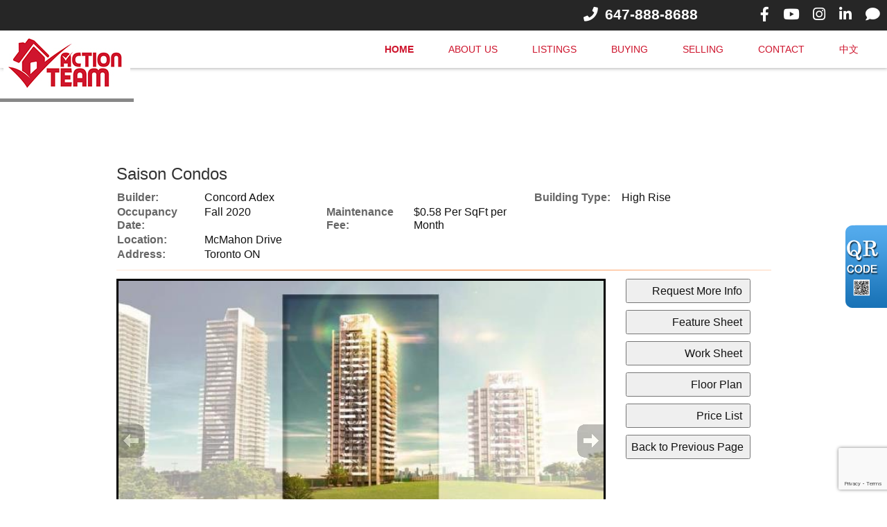

--- FILE ---
content_type: text/html; charset=utf-8
request_url: https://remaxactionteam.com/aprg/newproject/projectdetail.aspx?sid=100968&pid=6255&Saison-Condos
body_size: 10730
content:
<!DOCTYPE html>
<html>
<head><title>Saison Condos - Action Team</title>
<meta http-equiv="X-UA-Compatible" content="IE=edge"><meta name="format-detection" content="telephone=no"><meta name="viewport" content="width=device-width, initial-scale=1.0"><!--[if lt IE 9]>
      <script src="https://oss.maxcdn.com/libs/html5shiv/3.7.0/html5shiv.js"></script>
      <script src="https://oss.maxcdn.com/libs/respond.js/1.4.2/respond.min.js"></script>
    <![endif]--><link href="/ts/univ/bootstrap.css" rel="stylesheet" type="text/css">
<link href="/ts/univ/bootstrap-theme.css" rel="stylesheet" type="text/css">
<link href="/ts/univ/style.css" rel="stylesheet" type="text/css">
<link href="/ts/univ/steel/style.css" rel="stylesheet" type="text/css">
<meta property="og:image" content="https://remaxactionteam.com/aprg/newproject/photo.aspx?sid=100968&pid=6255&ptoid=MLqLdeaiuNvq4paEqiv7LcLIvPo5L4ZVtYrsMVqPkMlq5pZSvxmxPEiB4FXH3pXB"/><meta property="og:image" content="https://remaxactionteam.com/aprg/newproject/photo.aspx?sid=100968&pid=6255&ptoid=MLqLdeaiuNvq4paEqiv7LcLIvPo5L4ZVtYrsMVqPkMns7OEWgkZHTJ3%2b0TEZZYsb"/><meta property="og:image" content="https://remaxactionteam.com/aprg/newproject/photo.aspx?sid=100968&pid=6255&ptoid=MLqLdeaiuNvq4paEqiv7LcLIvPo5L4ZVtYrsMVqPkMn2FAcAWvEqFYfeMqo46Ih7"/><meta property="og:image" content="https://remaxactionteam.com/aprg/newproject/photo.aspx?sid=100968&pid=6255&ptoid=MLqLdeaiuNvq4paEqiv7LcLIvPo5L4ZVtYrsMVqPkMnsgfxIJusgGaw4VxfGp1y9"/><link href="/ts/widget/project/wproject_std.css" rel="stylesheet" type="text/css"><link href="/ts/widget/frms/wcntactslimfrm_resp_gray2.css" rel="stylesheet" type="text/css"><link href="/ts/widget/project/wprojectlist_std.css" rel="stylesheet" type="text/css"><link href="/eadf26jst/1067/100968/banner.css" rel="stylesheet" type="text/css"><style>
            #qrCodeBG{background:#000;position:fixed;z-index:1000;width:100%;height:100%;left:0;top:0;filter:alpha(opacity=60);-moz-opacity:0.6;opacity:0.6}
            #qrCodePanel{text-align:center;position:relative;background:#fff;width:580px;height:320px;padding:20px 10px;left:35%;top:25%;position:fixed;z-index:1002;border-radius:15px;}
            #qrCodePanel h2{font-size:16px;color:#000;font-weight:bold;}
            #qrCodeFrame{height:250px;}
            </style><link rel="shortcut icon" href="/eadf26jst/1067/100968/favicon.ico">
<META NAME="DESCRIPTION" CONTENT="This site provides real estate listings, real estate homes for sale, tips on buying a home, tips on selling a home, mortgage calculator, real estate information, listings for sale, properties for sale, mls real estate, home evaluation services, real estate evaluations and home improvement tips">
<META NAME="KEYWORDS" CONTENT="Mississauga House,Mississauga Home, Mississauga ,Condos,Cooksville,John fraser,meadowvale,streetville,woodlands,Real Estate, Brampton, Mississauga, gta, commercial, investment, properties, property, condo, Toronto Realtor, Real Estate, Markham listings, Downtown New condo,Toronto Real Estate, Markham real Estate, Richmond hill Real Estate, ">
<meta http-equiv="CACHE-CONTROL" content="NO-CACHE">
<meta http-equiv="PRAGMA" content="NO-CACHE">
<meta http-equiv="EXPIRES" content="Mon, 22 Jul 2002 11:12:01 GMT">
<meta name="vs_defaultClientScript" content="JavaScript">
<script src="/script/skmMenu.js" type="text/javascript"></script><!-- Google Tag Manager -->
<script>(function(w,d,s,l,i){w[l]=w[l]||[];w[l].push({'gtm.start':
new Date().getTime(),event:'gtm.js'});var f=d.getElementsByTagName(s)[0],
j=d.createElement(s),dl=l!='dataLayer'?'&l='+l:'';j.async=true;j.src=
'//www.googletagmanager.com/gtm.js?id='+i+dl;f.parentNode.insertBefore(j,f);
})(window,document,'script','dataLayer','GTM-MRPK83D');</script>
<!-- End Google Tag Manager -->
<script type="text/javascript" src="https://ajax.aspnetcdn.com/ajax/jQuery/jquery-1.10.2.min.js"></script>
</head>
<body MS_POSITIONING="GridLayout" ><!-- Google Tag Manager (noscript) -->
<noscript><iframe src="https://www.googletagmanager.com/ns.html?id="GTM-MRPK83D"
height="0" width="0" style="display:none;visibility:hidden"></iframe></noscript>
<!-- End Google Tag Manager (noscript) -->
<!--content header-->


<header id="header">
        <div class="banner banner-default clearfix">
            <div class="banner-heading">
                <div class="banner-heading-container">
                    <div id="widgetzone_wzoneUniv_Header_Brand" class="banner-brand"><div id="wzoneUniv_Header_Brand_wembedinheader_0" data-widget class="widget" style=""><div class="widgetcontent"></div></div><div class="hpToolBar">
<ul class="nav nav-pills topbar">
<li><a href="#"><i class="fas fa-phone"></i></a></li>
<li>647-888-8688</li>
<li><a href="https://www.facebook.com/remaxactionteam"><i class="fab fa-facebook-f"></i></a></li>
<li><a href="#"><i class="fab fa-youtube"></i></a></li>
<li><a href="#"><i class="fab fa-instagram"></i></a></li>
<li><a href="#"><i class="fab fa-linkedin-in"></i></a></li>
<li><a href="#"><i class="fas fa-comment"></i></a></li>
</ul>
</div>
<h3 class="curly"><span><img src="/eadf26jst/1006/100968/articleimgs/logo14.jpg" width="183" height="80" caption="false" /></span></h3>
<div id="wzoneUniv_Header_Brand_wembed_3" data-widget class="widget" style=""><div class="widgetcontent"><script>
    $(document).ready(function(){
        $(window).scroll(function(){

            const toTop = $(document).scrollTop();
            const css = toTop > 0? 'none' : 'block';
            $('.curly').css({
                'display': css
            })
        })
    })



</script></div></div></div>
                    
                </div>
            </div>
            <div class="banner-body" data-spy="affix" data-offset-top="170">
                <div class="banner-body-container">
                    <nav class="navbar navbar-default navbar-top " role="navigation">
                        <div class="navbar-header">
                            <button type="button" class="navbar-toggle collapsed" data-toggle="collapse" data-target="#navbar-collapse-top">
                                <span class="sr-only">Menu</span>
                                <span class="icon-bar"></span>
                                <span class="icon-bar"></span>
                                <span class="icon-bar"></span>
                            </button>
                        </div>
                         
                        <div class="collapse navbar-collapse" id="navbar-collapse-top">
                            
  <ul class="nav navbar-nav"><li class="first"><a href="/aprg/home.aspx?sid=100968" target="_self">Home</a></li><li class="dropdown"><a href="#" class="dropdown-toggle" data-toggle="dropdown">About Us</a><ul class="dropdown-menu"><li><a href="/aprg/article/articledetail.aspx?sid=100968&amp;aid=43624" target="_self">2019 Action Team Member Bio</a></li><li><a href="/aprg/article/articledetail.aspx?sid=100968&amp;aid=43625" target="_self">Why Choose Us</a></li><li><a href="/aprg/article/articledetail.aspx?sid=100968&amp;aid=43626" target="_self">Team Leader Section</a></li><li><a href="/aprg/contact.aspx?sid=100968" target="_self">Our Service </a></li><li><a href="/aprg/article/articledetail.aspx?sid=100968&amp;aid=43628" target="_self">Team Members Section</a></li></ul></li><li class="dropdown"><a href="#" class="dropdown-toggle" data-toggle="dropdown">Listings</a><ul class="dropdown-menu"><li><a href="/aprg/list/mylistingsp.aspx?sid=100968" target="_self">Just Listed</a></li><li><a href="/aprg/oh/ohs.aspx?sid=100968" target="_self">Open House</a></li><li><a href="/aprg/list/featurepropstbl.aspx?sid=100968&amp;tid=3509" target="_blank">Sold History</a></li></ul></li><li class="dropdown"><a href="#" class="dropdown-toggle" data-toggle="dropdown">Buying</a><ul class="dropdown-menu"><li><a href="/aprg/list/mapsearch.aspx?sid=100968" target="_self">Search </a></li><li><a href="/aprg/article/articledetail.aspx?sid=100968&amp;aid=43738" target="_self">For Buyers</a></li></ul></li><li class="dropdown"><a href="#" class="dropdown-toggle" data-toggle="dropdown">Selling</a><ul class="dropdown-menu"><li><a href="/aprg/sellers/evaluation.aspx?sid=100968" target="_self">Free Evaluation</a></li><li><a href="/aprg/article/articledetail.aspx?sid=100968&amp;aid=43739" target="_self">For Sellers</a></li><li><a href="/aprg/Testimonial/testimoniallistprops.aspx?sid=100968" target="_self">Testimonials</a></li></ul></li><li><a href="/aprg/contact.aspx?sid=100968" target="_self">Contact</a></li><li class="last"><a href="/aprg/home.aspx?sid=200968" target="_self">中文</a></li></ul>
                        </div>
                        
                    </nav>
                </div>
            </div>
        </div>
    </header>
    <main>
    <div class="container">
   
             
<!--content body-->
<form name="frmProject" method="post" action="./projectdetail.aspx?sid=100968&amp;pid=6255&amp;Saison-Condos" onsubmit="javascript:return WebForm_OnSubmit();" id="frmProject">
<div>
<input type="hidden" name="__EVENTTARGET" id="__EVENTTARGET" value="" />
<input type="hidden" name="__EVENTARGUMENT" id="__EVENTARGUMENT" value="" />
<input type="hidden" name="__VIEWSTATE" id="__VIEWSTATE" value="/wEPDwUKLTUwNzg0NzE0Nw8WAh4TVmFsaWRhdGVSZXF1ZXN0TW9kZQIBFgJmD2QWCAIBDxYCHgdWaXNpYmxlaGQCAw8WAh8BaBYCAgEPFgIfAWhkAgUPZBYCAgMPFgIfAWhkAgcPFgIfAWgWBgIBDxYCHwFoZAIDDxYCHwFoZAIFDxYCHwFoZGTs6sYSMKu/G+Eu8E5+jtYXXjoHWQ==" />
</div>

<script type="text/javascript">
//<![CDATA[
var theForm = document.forms['frmProject'];
if (!theForm) {
    theForm = document.frmProject;
}
function __doPostBack(eventTarget, eventArgument) {
    if (!theForm.onsubmit || (theForm.onsubmit() != false)) {
        theForm.__EVENTTARGET.value = eventTarget;
        theForm.__EVENTARGUMENT.value = eventArgument;
        theForm.submit();
    }
}
//]]>
</script>


<script src="/WebResource.axd?d=VjwlIqi7esLpp02YYsQj5vb-ws10arl6pmfvuDlShTmJbrmWkcW18HyiP3-g-C-LQYtRUtI3jRQJzNQDP9R9W4KxTF41&amp;t=638901392248157332" type="text/javascript"></script>


<script src="/WebResource.axd?d=7rTH-dYi0rkh8uWQH8X-YzzQhEvUnSUADtNDR37yOZDnPEiho3IlvDpJ8ySnjsIDic_RaYu7GOFHU-hJXKPANFoyJ3hC7kha6Skq9WxbiaIGYF0J0&amp;t=638901392248157332" type="text/javascript"></script><script language="javascript" src="/script/InputValidation.js"></script><script>
$(document).ready(function(){
        $.getScript("https://www.google.com/recaptcha/api.js?render=6Ld3FbMUAAAAACKd2QaCSFtuK4VI6OCIRVyd9Jgw", function(data, textStatus, jqxhr) {});
});
function reCapVal(valReCap, postbackOptions){
    if(valReCap.tkInd)
        return true;
    grecaptcha.ready(function () {
            grecaptcha.execute('6Ld3FbMUAAAAACKd2QaCSFtuK4VI6OCIRVyd9Jgw', { action: valReCap.action })
                .then(function (token) {
                    valReCap.tkInd = true;
                    document.getElementById(valReCap.tkF).value = token;                                
                    WebForm_DoPostBackWithOptions(postbackOptions);
                    }, function(err){
                        console.log('Specious request was detected.');
                    })
    });
    return false;
}
function reCapObj(actionName, tkField){
    this.action = actionName;
    this.tkF = tkField;
    this.tkInd = false;
}
</script><script>
var vgContactwzoneAPRG_projnewproject_wproject_0_frmContact_reCapt = new reCapObj('SaisonCondos','wzoneAPRG_projnewproject_wproject_0_frmContact_ReC');
function vgContactwzoneAPRG_projnewproject_wproject_0_frmContact_ReCapthaOnSubmit(event) {
    let pbOptions =  new WebForm_PostBackOptions("wzoneAPRG_projnewproject_wproject_0$frmContact$btnSubmit", "", true, "vgContactwzoneAPRG_projnewproject_wproject_0_frmContact", "", false, true);
    return reCapVal(vgContactwzoneAPRG_projnewproject_wproject_0_frmContact_reCapt, pbOptions);
} 
</script>
<script type="text/javascript">
//<![CDATA[
function WebForm_OnSubmit() {
if (typeof(ValidatorOnSubmit) == "function" && ValidatorOnSubmit() == false) return false;return ValidatorOnSubmit();
return true;
}
//]]>
</script>

<div>

	<input type="hidden" name="__VIEWSTATEGENERATOR" id="__VIEWSTATEGENERATOR" value="81B41D1B" />
	<input type="hidden" name="__EVENTVALIDATION" id="__EVENTVALIDATION" value="/wEdAAc85TizcU0g4jWXcA6vcCTh7v7fzSkHWt1S3ddMRzyile4vt5V23v2aLQmLbQFe4vP2owe5UMKry6eTNETM66mtbzdkjsM7XpycRc/1oeQaETN8Wkx3lvlUjTI0mJZwQ4SZBGjzkuqic6hnfQKO30OJgYqgR5VH9N3cTwfgKqD9+sOM85M=" />
</div>
        
    
    <section id="pgAprg_projnewproject_Sec2" class="pg-section">
        <div class="container clearfix" >
            <div class="row">
                 <div id="widgetzone_wzoneAPRG_projnewproject" class="col-xs-12 col-md-10 col-md-offset-1"><div id="wzoneAPRG_projnewproject_wproject_0" data-widget class=" wprojectstd" style=""><div class="widgetcontent">
<div class="projbrief">
    <h2>
        Saison Condos</h2>
    <div id="wzoneAPRG_projnewproject_wproject_0_divBrief" class="brief"><div class="fieldvalue"><div class="field cola">Builder:</div><div class="value colc"><a href='http://concordsaisons.ca/' target='_blank'>Concord Adex</a></div></div><div class="fieldvalue"><div class="field cola">Building Type:</div><div class="value colb">High Rise</div></div><div class="fieldvalue"><div class="field cola">Occupancy Date:</div><div class="value colb">Fall 2020</div></div><div class="fieldvalue"><div class="field cola">Maintenance Fee:</div><div class="value colb">$0.58 Per SqFt per Month</div></div><div class="fieldvalue"><div class="field cola">Location:</div><div class="value colc">McMahon Drive</div></div><div class="fieldvalue"><div class="field cola">Address:</div><div class="value colc">Toronto ON</div></div></div>
    <div class="ruler">
    </div>
    <div id="wzoneAPRG_projnewproject_wproject_0_projPhotos" class="photos" style="width:100%;float:left;padding-bottom:10px;position:relative;top:0px;left:0px;max-width:706px;">
        <ul id="slideshow"><li class="thumb"><h3></h3><p></p><a href="#"><img class="thumb" src="/aprg/newproject/photo.aspx?sid=100968&pid=6255&ptoid=MLqLdeaiuNvq4paEqiv7LcLIvPo5L4ZVtYrsMVqPkMlq5pZSvxmxPEiB4FXH3pXB" alt="微信截图_20171030142800"></a></li><li class="thumb"><h3></h3><p></p><a href="#"><img class="thumb" src="/aprg/newproject/photo.aspx?sid=100968&pid=6255&ptoid=MLqLdeaiuNvq4paEqiv7LcLIvPo5L4ZVtYrsMVqPkMns7OEWgkZHTJ3%2b0TEZZYsb" alt="微信截图_20171030142814"></a></li><li class="thumb"><h3></h3><p></p><a href="#"><img class="thumb" src="/aprg/newproject/photo.aspx?sid=100968&pid=6255&ptoid=MLqLdeaiuNvq4paEqiv7LcLIvPo5L4ZVtYrsMVqPkMn2FAcAWvEqFYfeMqo46Ih7" alt="微信截图_20171030142825"></a></li><li class="thumb"><h3></h3><p></p><a href="#"><img class="thumb" src="/aprg/newproject/photo.aspx?sid=100968&pid=6255&ptoid=MLqLdeaiuNvq4paEqiv7LcLIvPo5L4ZVtYrsMVqPkMnsgfxIJusgGaw4VxfGp1y9" alt="微信截图_20171030142836"></a></li></ul>
        <div id="wrapper">
            <div id="fullsize" style="overflow:hidden;">
                <div id="imgprev" class="imgnav" style="height:100%" title="Previous Image">
                </div>
                <div id="imglink" style="height:100%">
                </div>
                <div id="imgnext" class="imgnav"  style="height:100%" title="Next Image">
                </div>
                <div id="image" style="height:0; margin-bottom:66%;width:100%;">
                </div>
                <div id="information" >
                    <h3>
                    </h3>
                    <p>
                    </p>
                </div>
            </div>
            <div id="thumbnails" class="thumbnails-projphotos">
                <div id="slideleft" title="Slide Left">
                </div>
                <div id="slidearea">
                    <div id="slider">
                    </div>
                </div>
                <div id="slideright" title="Slide Right">
                </div>
            </div>
        </div>
    </div>
    <div id="wzoneAPRG_projnewproject_wproject_0_divUtility" class="utility">
        <input type="button" id="btnMoreInfo" onclick="javascript:request('mi', 'contact');return false;"  value="Request More Info" />
       <input type="button" id="btnFeatureSheet" onclick="javascript:request('fs', 'featuresheet');return false;" value="Feature Sheet" />
        <input type="button" id="btnWorkSheet" onclick="javascript:request('ws', 'worksheet');return false;" value="Work Sheet" />
        <input type="button" id="btnFloorPlan" onclick="javascript:request('fp', 'floorplan');return false;" value="Floor Plan" />
        <input type="button" id="btnPriceList" onclick="javascript:request('pl', 'pricelist');return false;" value="Price List" />
        <input type="button" id="btnReturn" onclick="javascript:window.location.href=document.referrer;" value="Back to Previous Page" />
    </div>
    <h3 class="clear">
        </h3>
    <div class="desc"></div>
    <h3 class="clear">Features</h3>
     <div class="desc"><p>Description Saisons is a new condo development&nbsp;by&nbsp;Concord Adex&nbsp; currently in preconstruction at McMahon Drive,Toronto. Sales for available units range in price from $419,900 to $639,900.&nbsp;Saisons unit sizes range from 693 to 922 square feet.</p>
<p>Saisons Condos is a new preconstruction condo development by Concord Adex located at McMahon Drive in Toronto (Bayview/Sheppard).</p>
<p>Saisons Condos estimated completion date is set for Fall 2020</p>
<p>Amenities at Saisons Condos will include a swimming pool, billiards lounge, yoga zone, piano lounge, BBQ patio, whirlpool, english garden, golf simulator, hot-stone loungers, formal ballroom, tea room, wine tasting lounge, tennis court, basketball/volleyball/badminton courts, kid&rsquo;s splash pool, indoor bowling, french garden, kid&rsquo;s play area, formal banquet room, sauna and fitness gym.</p>
<p><strong>Saisons Condos Highlights:<br /></strong>-Surrounded by shopping, dining and schools<br />-Easy access to HWY 401<br />-Easy access to the subway and TTC<br />-Nearby parks include Ambrose Parkette</p></div>
     
    
    <div class="docs">
    
             <div>
                 <a name="floorplan"></a><span class='docreglogin' style='float:right;text-decoration:none;vertical-align:top;'><a href='/aprg/clientlogin.aspx?sid=100968'><img src='/image/imglib/login.png' alt='Login' /></a> <a href='/aprg/register.aspx?sid=100968'><img src='/image/imglib/register2.png' alt='Register' /></a></span><h3> FloorPlan</h3>
                
                        <span>2017_11_02_11_36_00_10</span> &nbsp; 
                    
            </div>
        
             <div>
                 <a name=""></a><span class='docreglogin' style='float:right;text-decoration:none;vertical-align:top;'><a href='/aprg/clientlogin.aspx?sid=100968'><img src='/image/imglib/login.png' alt='Login' /></a> <a href='/aprg/register.aspx?sid=100968'><img src='/image/imglib/register2.png' alt='Register' /></a></span><h3> </h3>
                
                        <span>2017_11_02_11_32_36_08</span> &nbsp; 
                    
                        <span>2017_11_02_11_38_40_12</span> &nbsp; 
                    
                        <span>2017_11_02_11_21_10_06</span> &nbsp; 
                    
                        <span>2017_11_02_11_23_32_07</span> &nbsp; 
                    
                        <span>2017_11_02_11_12_36_01</span> &nbsp; 
                    
            </div>
        
    </div>   
    <div class="ruler"></div>
    <div class="warranty">All information displayed is believed to be accurate but is not guaranteed and should be independently verified. No warranties or representations are made of any kind.<br />
        *We do not represent the builder </div>
    <div id="wzoneAPRG_projnewproject_wproject_0_divUtility2" class="utility2">
         <input type="button" id="btnMoreInfo2" onclick="javascript:request('mi', 'contact');return false;"  value="Request More Info" />
       <input type="button" id="btnFeatureSheet2" onclick="javascript:request('fs', 'featuresheet');return false;" value="Feature Sheet" />
        <input type="button" id="btnWorkSheet2" onclick="javascript:request('ws', 'worksheet');return false;" value="Work Sheet" />
        <input type="button" id="btnFloorPlan2" onclick="javascript:request('fp', 'floorplan');return false;" value="Floor Plan" />
        <input type="button" id="btnPriceList2" onclick="javascript:request('pl', 'pricelist');return false;" value="Price List" />
        <input type="button" id="btnReturn2" onclick="javascript:window.location.href=document.referrer;" value="Back to Previous Page" />
  </div>
    <div class="ruler clear">
    </div><a name="contact"></a><a name="register"></a>
    
    <div id="wzoneAPRG_projnewproject_wproject_0_frmContact" data-widget class=" wcntactslimfrm_respgray2" style=""><div class="widgetcontent">
<div class="formy well">
    <div class="form-horizontal form" role="form">
        <div class="form-group required">
            <label class="col-sm-2 col-md-offset-2 control-label">First Name</label>
            <div class="col-sm-10 col-md-5">
                <input name="wzoneAPRG_projnewproject_wproject_0$frmContact$txtFN" type="text" maxlength="50" id="wzoneAPRG_projnewproject_wproject_0_frmContact_txtFN" class="form-control" placeholder="First Name" /><span id="wzoneAPRG_projnewproject_wproject_0_frmContact_valFN" controltovalidate="wzoneAPRG_projnewproject_wproject_0_frmContact_txtFN" fieldname="First Name" FieldRequired="True" ExclScript="True" ExclHtmlTag="True" evalfuns="FieldRequired,ExclScript,ExclHtmlTag," style="color:Red;visibility:hidden;"></span>
            </div>
        </div>
        <div class="form-group required">
            <label class="col-sm-2 col-md-offset-2 control-label">Last Name</label>
            <div class="col-sm-10 col-md-5">
                <input name="wzoneAPRG_projnewproject_wproject_0$frmContact$txtLN" type="text" maxlength="50" id="wzoneAPRG_projnewproject_wproject_0_frmContact_txtLN" class="form-control" placeholder="Last Name" /><span id="wzoneAPRG_projnewproject_wproject_0_frmContact_valLN" controltovalidate="wzoneAPRG_projnewproject_wproject_0_frmContact_txtLN" fieldname="Last Name" FieldRequired="True" ExclScript="True" ExclHtmlTag="True" evalfuns="FieldRequired,ExclScript,ExclHtmlTag," style="color:Red;visibility:hidden;"></span>
            </div>
        </div>
        <div id="wzoneAPRG_projnewproject_wproject_0_frmContact_grpEmail" class="form-group required">
            <label class="col-sm-2 col-md-offset-2 control-label">E-mail</label>
            <div class="col-sm-10 col-md-5">
                <input name="wzoneAPRG_projnewproject_wproject_0$frmContact$txtEmail" type="text" maxlength="200" id="wzoneAPRG_projnewproject_wproject_0_frmContact_txtEmail" class="form-control" placeholder="E-mail" /><span id="wzoneAPRG_projnewproject_wproject_0_frmContact_valEmail" controltovalidate="wzoneAPRG_projnewproject_wproject_0_frmContact_txtEmail" fieldname="E-mail" FieldRequired="True" EmailRequired="True" evalfuns="FieldRequired,EmailRequired," style="color:Red;visibility:hidden;"></span>
            </div>
        </div>
        
        
        
        
        
        
        
        
        
        <div class="form-group">
            <label class="col-sm-2 col-md-offset-2 control-label">Message</label>
            <div class="col-sm-10 col-md-5">
                <textarea name="wzoneAPRG_projnewproject_wproject_0$frmContact$txtComment" rows="5" cols="20" id="wzoneAPRG_projnewproject_wproject_0_frmContact_txtComment" class="form-control" placeholder="Message">
</textarea><span id="wzoneAPRG_projnewproject_wproject_0_frmContact_valComment" controltovalidate="wzoneAPRG_projnewproject_wproject_0_frmContact_txtComment" fieldname="Message" ExclScript="True" ExclHtmlTag="True" FieldMaxLength="2000" evalfuns="ExclScript,ExclHtmlTag,MaxLengthCheck," style="color:Red;visibility:hidden;"></span>
            </div>
        </div>

        
        
        
        <div class="form-group">
            <div class="col-md-offset-4 col-md-5 text-center">
                  <input type="hidden" name="wzoneAPRG_projnewproject_wproject_0$frmContact$ReC" id="wzoneAPRG_projnewproject_wproject_0_frmContact_ReC" />
                <input type="submit" name="wzoneAPRG_projnewproject_wproject_0$frmContact$btnSubmit" value="Submit" onclick="if(!vgContactwzoneAPRG_projnewproject_wproject_0_frmContact_ReCapthaOnSubmit(event)) return false;WebForm_DoPostBackWithOptions(new WebForm_PostBackOptions(&quot;wzoneAPRG_projnewproject_wproject_0$frmContact$btnSubmit&quot;, &quot;&quot;, true, &quot;vgContactwzoneAPRG_projnewproject_wproject_0_frmContact&quot;, &quot;&quot;, false, false))" id="wzoneAPRG_projnewproject_wproject_0_frmContact_btnSubmit" class="btn btn-sm btn-default" />
            </div>
        </div>
    </div>
</div>


</div></div>
<script>
   function popMoreInfo() {
        pop = window.open('requestinfo.aspx?sid=100968&pid=6255', null, 'height=650, width= 650, status=no, resizable= yes, toolbar= no,location= no, menubar= no');
        pop.focus();
        pop.opener = self;
    }
    function popCals() {
        pop = window.open('calculators.aspx?sid=100968&pid=6255&amt=0%>#btm', null, 'height=800, width= 1024, status=yes, resizable= yes, toolbar=yes,location= yes,scrollbars=yes, menubar= no');
        pop.focus();
        pop.opener = self;
    }
    function popEmailFriend() {

        pop = window.open('emailfriend.aspx?sid=100968&pid=6255', null, 'height=650, width= 650, status=no, resizable= yes, toolbar= no,location= no, menubar= no');
        pop.focus();
        pop.opener = self;
    }
    function request(rqt, anchor) {
        var ctrl = document.getElementById('wzoneAPRG_projnewproject_wproject_0_frmContact_txtComment');
        if(ctrl)
        {
            if (rqt == "mi")
                ctrl.value = "Please tell me more about this condo";
            else if (rqt == "fp")
                ctrl.value = "Please send me the floor plan";
            else if (rqt == "fs")
                ctrl.value = "Please send me the feature sheet";
            else if (rqt == "ws")
                ctrl.value = "Please send me the work sheet";
            else if (rqt == "pl")
                ctrl.value = "Please send me the price list";
        }
        window.location.href = $('a[name="' + anchor + '"]').length > 0? ("#" + anchor) :"#contact";
    }
    // Find all YouTube videos, maps and iframes, then set to responsive
    var $allIframes = $("#wzoneAPRG_projnewproject_wproject_0 iframe");
        
     
    // Figure out and save aspect ratio for each video
    $allIframes.each(function() {
        $(this)
          .data('aspectRatio', this.height / this.width).data('originalWidth', $(this).width());
    });

    $(window).resize(function() {
        var parentWidth = $("#wzoneAPRG_projnewproject_wproject_0").width();
        // Resize all videos according to their own aspect ratio
        $allIframes.each(function() {
            var $el = $(this);
            if(parentWidth < $el.data('originalWidth')){
                $el
                  .width(parentWidth)
                  .height(parentWidth * $el.data('aspectRatio'));
            }
            else{
                $el
                  .width( $el.data('originalWidth'))
                  .height($el.data('originalWidth') * $el.data('aspectRatio'));
            }

        });

        // Kick off one resize to fix all videos on page load
    }).resize();
</script>
</div></div></div><div id="wzoneAPRG_projnewproject_wpicture_1" data-widget class="widget" style=""><div class="widgetcontent"><img src='/image/transpcol.gif' style="border-style:none;height:20px;" alt="" title=""/></div></div><div id="wzoneAPRG_projnewproject_wprojectlist_2" data-widget class=" wprojectliststd" style=""><div class="widgettitle">New Condos</div><div class="widgetcontent">
 <ul id="divallProjects" class="divallprojects">
 
 </ul>
        </div></div></div>
                
            </div>
        </div>
    </section>
        

<script type="text/javascript">
//<![CDATA[
var Page_Validators =  new Array(document.getElementById("wzoneAPRG_projnewproject_wproject_0_frmContact_valFN"), document.getElementById("wzoneAPRG_projnewproject_wproject_0_frmContact_valLN"), document.getElementById("wzoneAPRG_projnewproject_wproject_0_frmContact_valEmail"), document.getElementById("wzoneAPRG_projnewproject_wproject_0_frmContact_valComment"));
//]]>
</script>

<script type="text/javascript">
//<![CDATA[
var wzoneAPRG_projnewproject_wproject_0_frmContact_valFN = document.all ? document.all["wzoneAPRG_projnewproject_wproject_0_frmContact_valFN"] : document.getElementById("wzoneAPRG_projnewproject_wproject_0_frmContact_valFN");
wzoneAPRG_projnewproject_wproject_0_frmContact_valFN.controltovalidate = "wzoneAPRG_projnewproject_wproject_0_frmContact_txtFN";
wzoneAPRG_projnewproject_wproject_0_frmContact_valFN.validationGroup = "vgContactwzoneAPRG_projnewproject_wproject_0_frmContact";
var wzoneAPRG_projnewproject_wproject_0_frmContact_valLN = document.all ? document.all["wzoneAPRG_projnewproject_wproject_0_frmContact_valLN"] : document.getElementById("wzoneAPRG_projnewproject_wproject_0_frmContact_valLN");
wzoneAPRG_projnewproject_wproject_0_frmContact_valLN.controltovalidate = "wzoneAPRG_projnewproject_wproject_0_frmContact_txtLN";
wzoneAPRG_projnewproject_wproject_0_frmContact_valLN.validationGroup = "vgContactwzoneAPRG_projnewproject_wproject_0_frmContact";
var wzoneAPRG_projnewproject_wproject_0_frmContact_valEmail = document.all ? document.all["wzoneAPRG_projnewproject_wproject_0_frmContact_valEmail"] : document.getElementById("wzoneAPRG_projnewproject_wproject_0_frmContact_valEmail");
wzoneAPRG_projnewproject_wproject_0_frmContact_valEmail.controltovalidate = "wzoneAPRG_projnewproject_wproject_0_frmContact_txtEmail";
wzoneAPRG_projnewproject_wproject_0_frmContact_valEmail.validationGroup = "vgContactwzoneAPRG_projnewproject_wproject_0_frmContact";
var wzoneAPRG_projnewproject_wproject_0_frmContact_valComment = document.all ? document.all["wzoneAPRG_projnewproject_wproject_0_frmContact_valComment"] : document.getElementById("wzoneAPRG_projnewproject_wproject_0_frmContact_valComment");
wzoneAPRG_projnewproject_wproject_0_frmContact_valComment.controltovalidate = "wzoneAPRG_projnewproject_wproject_0_frmContact_txtComment";
wzoneAPRG_projnewproject_wproject_0_frmContact_valComment.validationGroup = "vgContactwzoneAPRG_projnewproject_wproject_0_frmContact";
//]]>
</script>

<script type="text/javascript" src="/script/tinyslideshow.js"></script>
                        <script type="text/javascript">
                        gI('slideshow').style.display='none';
                    	gI('wrapper').style.display='block';
                    	var slideshow=new TINY.slideshow("slideshow");
                    	window.onload=function(){
                            
                    		slideshow.auto=true;
                    		slideshow.speed=5;
                    		slideshow.link="linkhover";
                    		slideshow.info="";
                    		slideshow.thumbs="slider";
                    		slideshow.left="slideleft";
                    		slideshow.right="slideright";
                            slideshow.scrollSpeed=4;
                    		slideshow.spacing=5;
                    		slideshow.active="#000";
                    		slideshow.init("slideshow","image","imgprev","imgnext","imglink");
                            
                    	};
                    </script>
                    
<script type="text/javascript">
//<![CDATA[

var Page_ValidationActive = false;
if (typeof(ValidatorOnLoad) == "function") {
    ValidatorOnLoad();
}

function ValidatorOnSubmit() {
    if (Page_ValidationActive) {
        return ValidatorCommonOnSubmit();
    }
    else {
        return true;
    }
}
        //]]>
</script>

														<script language="javascript">
														<!--
														var Page_ValidationActive = false;
														if (typeof(Page_InputValidationVer) == "undefined")
															alert("Validation script is missing '/script/InputValidation.js'");
														else if(Page_InputValidationVer!=1)
															alert("This page uses an incorrect version of InputValidation.js.");
														else
															ValidatorOnLoad();

														function ValidatorOnSubmit() {
															if (Page_ValidationActive) {
																return ValidatorCommonOnSubmit();
															}
														}

														// -->
														</script></form><div class='qrcodeshare' style='position:fixed;top:45%;right:0px;width:60px;'><img style='cursor: pointer;' src='/image/imglib/qrcode.png' onclick='javascript:showQRCode();' ></div>
<script type="text/javascript"> 

    function showQRCode(){
      if(!document.getElementById('qrCodeBox')){
        var layer = document.createElement('div');
        layer.id='qrCodeBox';
        
        var html='';
        html+='<div id="qrCodeBG" onclick="hideQRCode();">';
        html+='</div>';        
        html+='<div id="qrCodePanel"><h2>Scan QR codes with your smartphone QR Code Reader</h2>';
        html+='<div id="qrCodeLoading" style="position:absolute;top:140px;left:48%;width:30px;height:30px;"><img src="/image/icons/progress.gif" alt="" /></div>';
        html+='<div id="qrCodeFrame">';
        html+='<iframe onload="hideQRCodeLoading();" width="100%" height="100%" frameBorder="0" scrolling="no"  src="/aprg/qrcode.aspx?sid=100968&qrl=%2faprg%2fnewproject%2fprojectdetail.aspx%3fsid%3d100968%26pid%3d6255%26Saison-Condos" />';
        html+='</div>';        
        html+='</div>';
        
        layer.innerHTML = html;
        document.body.appendChild(layer);
      }else{
        jQuery('#qrCodeBox').css("display","inline");
      }
    }
    
    function hideQRCode(){
    	jQuery("#qrCodeBox").css("display","none");
    }
    function hideQRCodeLoading() { 
            document.getElementById('qrCodeLoading').style.display = 'none'; 
            jQuery('#qrCodeFrame').show(); 
        } 

  </script>
<!--content tail-->

</div>
</main>
<footer>
        <div class="container clearfix">
            <div class="row">
                
                
                
            </div>
            <div class="copyright center" id="divtail">
     <div id="widgetzone_wzoneUniv_B" class="zonebtm"><div id="wzoneUniv_B_wrealtorclaimer_0" data-widget class="small" style=""><div class="widgetcontent">
<p class="small">
    The trademarks MLS<sup>&reg;</sup>, Multiple Listing Service<sup>&reg;</sup> and the associated logos are owned by The Canadian Real Estate Association (CREA) and identify the quality of services provided by real estate professionals who are members of CREA. Used under license. The trademarks REALTOR<sup>&reg;</sup>, REALTORS<sup>&reg;</sup>, and the REALTOR<sup>&reg;</sup> logo are controlled by The Canadian Real Estate Association (CREA) and identify real estate professionals who are members of CREA.
</p>
</div></div><p><span style="font-size: 10px;">COPYRIGHT @ 2018 REMAX ACTION TEAM</span></p>
</div>
     
    <div class="links"><a href='/aprg/admin/login.aspx?sid=100968'>Log in</a> | <a href="/privacypolicy.aspx?sid=100968" id="lnkPrivatePolicy" target="_blank">Privacy Policy</a></div>
    <div class="brokerage notranslate"><p>RE/MAX Excel Realty Ltd., Brokerage, Independently Owned &amp; Operated</p></div>
    
    
 </div>
        </div>
    </footer>

<script src="/script/bus/jquery-migrate-1.2.1.min.js"></script>
<script src="/includes/bootstrap/v3.7/js/bootstrap.min.js"></script>
 
<script type="text/javascript">
      document.body.scrollTop = document.documentElement.scrollTop = 0;
</script>
</body></html>

--- FILE ---
content_type: text/html; charset=utf-8
request_url: https://www.google.com/recaptcha/api2/anchor?ar=1&k=6Ld3FbMUAAAAACKd2QaCSFtuK4VI6OCIRVyd9Jgw&co=aHR0cHM6Ly9yZW1heGFjdGlvbnRlYW0uY29tOjQ0Mw..&hl=en&v=PoyoqOPhxBO7pBk68S4YbpHZ&size=invisible&anchor-ms=20000&execute-ms=30000&cb=8tqharrmsuuf
body_size: 48719
content:
<!DOCTYPE HTML><html dir="ltr" lang="en"><head><meta http-equiv="Content-Type" content="text/html; charset=UTF-8">
<meta http-equiv="X-UA-Compatible" content="IE=edge">
<title>reCAPTCHA</title>
<style type="text/css">
/* cyrillic-ext */
@font-face {
  font-family: 'Roboto';
  font-style: normal;
  font-weight: 400;
  font-stretch: 100%;
  src: url(//fonts.gstatic.com/s/roboto/v48/KFO7CnqEu92Fr1ME7kSn66aGLdTylUAMa3GUBHMdazTgWw.woff2) format('woff2');
  unicode-range: U+0460-052F, U+1C80-1C8A, U+20B4, U+2DE0-2DFF, U+A640-A69F, U+FE2E-FE2F;
}
/* cyrillic */
@font-face {
  font-family: 'Roboto';
  font-style: normal;
  font-weight: 400;
  font-stretch: 100%;
  src: url(//fonts.gstatic.com/s/roboto/v48/KFO7CnqEu92Fr1ME7kSn66aGLdTylUAMa3iUBHMdazTgWw.woff2) format('woff2');
  unicode-range: U+0301, U+0400-045F, U+0490-0491, U+04B0-04B1, U+2116;
}
/* greek-ext */
@font-face {
  font-family: 'Roboto';
  font-style: normal;
  font-weight: 400;
  font-stretch: 100%;
  src: url(//fonts.gstatic.com/s/roboto/v48/KFO7CnqEu92Fr1ME7kSn66aGLdTylUAMa3CUBHMdazTgWw.woff2) format('woff2');
  unicode-range: U+1F00-1FFF;
}
/* greek */
@font-face {
  font-family: 'Roboto';
  font-style: normal;
  font-weight: 400;
  font-stretch: 100%;
  src: url(//fonts.gstatic.com/s/roboto/v48/KFO7CnqEu92Fr1ME7kSn66aGLdTylUAMa3-UBHMdazTgWw.woff2) format('woff2');
  unicode-range: U+0370-0377, U+037A-037F, U+0384-038A, U+038C, U+038E-03A1, U+03A3-03FF;
}
/* math */
@font-face {
  font-family: 'Roboto';
  font-style: normal;
  font-weight: 400;
  font-stretch: 100%;
  src: url(//fonts.gstatic.com/s/roboto/v48/KFO7CnqEu92Fr1ME7kSn66aGLdTylUAMawCUBHMdazTgWw.woff2) format('woff2');
  unicode-range: U+0302-0303, U+0305, U+0307-0308, U+0310, U+0312, U+0315, U+031A, U+0326-0327, U+032C, U+032F-0330, U+0332-0333, U+0338, U+033A, U+0346, U+034D, U+0391-03A1, U+03A3-03A9, U+03B1-03C9, U+03D1, U+03D5-03D6, U+03F0-03F1, U+03F4-03F5, U+2016-2017, U+2034-2038, U+203C, U+2040, U+2043, U+2047, U+2050, U+2057, U+205F, U+2070-2071, U+2074-208E, U+2090-209C, U+20D0-20DC, U+20E1, U+20E5-20EF, U+2100-2112, U+2114-2115, U+2117-2121, U+2123-214F, U+2190, U+2192, U+2194-21AE, U+21B0-21E5, U+21F1-21F2, U+21F4-2211, U+2213-2214, U+2216-22FF, U+2308-230B, U+2310, U+2319, U+231C-2321, U+2336-237A, U+237C, U+2395, U+239B-23B7, U+23D0, U+23DC-23E1, U+2474-2475, U+25AF, U+25B3, U+25B7, U+25BD, U+25C1, U+25CA, U+25CC, U+25FB, U+266D-266F, U+27C0-27FF, U+2900-2AFF, U+2B0E-2B11, U+2B30-2B4C, U+2BFE, U+3030, U+FF5B, U+FF5D, U+1D400-1D7FF, U+1EE00-1EEFF;
}
/* symbols */
@font-face {
  font-family: 'Roboto';
  font-style: normal;
  font-weight: 400;
  font-stretch: 100%;
  src: url(//fonts.gstatic.com/s/roboto/v48/KFO7CnqEu92Fr1ME7kSn66aGLdTylUAMaxKUBHMdazTgWw.woff2) format('woff2');
  unicode-range: U+0001-000C, U+000E-001F, U+007F-009F, U+20DD-20E0, U+20E2-20E4, U+2150-218F, U+2190, U+2192, U+2194-2199, U+21AF, U+21E6-21F0, U+21F3, U+2218-2219, U+2299, U+22C4-22C6, U+2300-243F, U+2440-244A, U+2460-24FF, U+25A0-27BF, U+2800-28FF, U+2921-2922, U+2981, U+29BF, U+29EB, U+2B00-2BFF, U+4DC0-4DFF, U+FFF9-FFFB, U+10140-1018E, U+10190-1019C, U+101A0, U+101D0-101FD, U+102E0-102FB, U+10E60-10E7E, U+1D2C0-1D2D3, U+1D2E0-1D37F, U+1F000-1F0FF, U+1F100-1F1AD, U+1F1E6-1F1FF, U+1F30D-1F30F, U+1F315, U+1F31C, U+1F31E, U+1F320-1F32C, U+1F336, U+1F378, U+1F37D, U+1F382, U+1F393-1F39F, U+1F3A7-1F3A8, U+1F3AC-1F3AF, U+1F3C2, U+1F3C4-1F3C6, U+1F3CA-1F3CE, U+1F3D4-1F3E0, U+1F3ED, U+1F3F1-1F3F3, U+1F3F5-1F3F7, U+1F408, U+1F415, U+1F41F, U+1F426, U+1F43F, U+1F441-1F442, U+1F444, U+1F446-1F449, U+1F44C-1F44E, U+1F453, U+1F46A, U+1F47D, U+1F4A3, U+1F4B0, U+1F4B3, U+1F4B9, U+1F4BB, U+1F4BF, U+1F4C8-1F4CB, U+1F4D6, U+1F4DA, U+1F4DF, U+1F4E3-1F4E6, U+1F4EA-1F4ED, U+1F4F7, U+1F4F9-1F4FB, U+1F4FD-1F4FE, U+1F503, U+1F507-1F50B, U+1F50D, U+1F512-1F513, U+1F53E-1F54A, U+1F54F-1F5FA, U+1F610, U+1F650-1F67F, U+1F687, U+1F68D, U+1F691, U+1F694, U+1F698, U+1F6AD, U+1F6B2, U+1F6B9-1F6BA, U+1F6BC, U+1F6C6-1F6CF, U+1F6D3-1F6D7, U+1F6E0-1F6EA, U+1F6F0-1F6F3, U+1F6F7-1F6FC, U+1F700-1F7FF, U+1F800-1F80B, U+1F810-1F847, U+1F850-1F859, U+1F860-1F887, U+1F890-1F8AD, U+1F8B0-1F8BB, U+1F8C0-1F8C1, U+1F900-1F90B, U+1F93B, U+1F946, U+1F984, U+1F996, U+1F9E9, U+1FA00-1FA6F, U+1FA70-1FA7C, U+1FA80-1FA89, U+1FA8F-1FAC6, U+1FACE-1FADC, U+1FADF-1FAE9, U+1FAF0-1FAF8, U+1FB00-1FBFF;
}
/* vietnamese */
@font-face {
  font-family: 'Roboto';
  font-style: normal;
  font-weight: 400;
  font-stretch: 100%;
  src: url(//fonts.gstatic.com/s/roboto/v48/KFO7CnqEu92Fr1ME7kSn66aGLdTylUAMa3OUBHMdazTgWw.woff2) format('woff2');
  unicode-range: U+0102-0103, U+0110-0111, U+0128-0129, U+0168-0169, U+01A0-01A1, U+01AF-01B0, U+0300-0301, U+0303-0304, U+0308-0309, U+0323, U+0329, U+1EA0-1EF9, U+20AB;
}
/* latin-ext */
@font-face {
  font-family: 'Roboto';
  font-style: normal;
  font-weight: 400;
  font-stretch: 100%;
  src: url(//fonts.gstatic.com/s/roboto/v48/KFO7CnqEu92Fr1ME7kSn66aGLdTylUAMa3KUBHMdazTgWw.woff2) format('woff2');
  unicode-range: U+0100-02BA, U+02BD-02C5, U+02C7-02CC, U+02CE-02D7, U+02DD-02FF, U+0304, U+0308, U+0329, U+1D00-1DBF, U+1E00-1E9F, U+1EF2-1EFF, U+2020, U+20A0-20AB, U+20AD-20C0, U+2113, U+2C60-2C7F, U+A720-A7FF;
}
/* latin */
@font-face {
  font-family: 'Roboto';
  font-style: normal;
  font-weight: 400;
  font-stretch: 100%;
  src: url(//fonts.gstatic.com/s/roboto/v48/KFO7CnqEu92Fr1ME7kSn66aGLdTylUAMa3yUBHMdazQ.woff2) format('woff2');
  unicode-range: U+0000-00FF, U+0131, U+0152-0153, U+02BB-02BC, U+02C6, U+02DA, U+02DC, U+0304, U+0308, U+0329, U+2000-206F, U+20AC, U+2122, U+2191, U+2193, U+2212, U+2215, U+FEFF, U+FFFD;
}
/* cyrillic-ext */
@font-face {
  font-family: 'Roboto';
  font-style: normal;
  font-weight: 500;
  font-stretch: 100%;
  src: url(//fonts.gstatic.com/s/roboto/v48/KFO7CnqEu92Fr1ME7kSn66aGLdTylUAMa3GUBHMdazTgWw.woff2) format('woff2');
  unicode-range: U+0460-052F, U+1C80-1C8A, U+20B4, U+2DE0-2DFF, U+A640-A69F, U+FE2E-FE2F;
}
/* cyrillic */
@font-face {
  font-family: 'Roboto';
  font-style: normal;
  font-weight: 500;
  font-stretch: 100%;
  src: url(//fonts.gstatic.com/s/roboto/v48/KFO7CnqEu92Fr1ME7kSn66aGLdTylUAMa3iUBHMdazTgWw.woff2) format('woff2');
  unicode-range: U+0301, U+0400-045F, U+0490-0491, U+04B0-04B1, U+2116;
}
/* greek-ext */
@font-face {
  font-family: 'Roboto';
  font-style: normal;
  font-weight: 500;
  font-stretch: 100%;
  src: url(//fonts.gstatic.com/s/roboto/v48/KFO7CnqEu92Fr1ME7kSn66aGLdTylUAMa3CUBHMdazTgWw.woff2) format('woff2');
  unicode-range: U+1F00-1FFF;
}
/* greek */
@font-face {
  font-family: 'Roboto';
  font-style: normal;
  font-weight: 500;
  font-stretch: 100%;
  src: url(//fonts.gstatic.com/s/roboto/v48/KFO7CnqEu92Fr1ME7kSn66aGLdTylUAMa3-UBHMdazTgWw.woff2) format('woff2');
  unicode-range: U+0370-0377, U+037A-037F, U+0384-038A, U+038C, U+038E-03A1, U+03A3-03FF;
}
/* math */
@font-face {
  font-family: 'Roboto';
  font-style: normal;
  font-weight: 500;
  font-stretch: 100%;
  src: url(//fonts.gstatic.com/s/roboto/v48/KFO7CnqEu92Fr1ME7kSn66aGLdTylUAMawCUBHMdazTgWw.woff2) format('woff2');
  unicode-range: U+0302-0303, U+0305, U+0307-0308, U+0310, U+0312, U+0315, U+031A, U+0326-0327, U+032C, U+032F-0330, U+0332-0333, U+0338, U+033A, U+0346, U+034D, U+0391-03A1, U+03A3-03A9, U+03B1-03C9, U+03D1, U+03D5-03D6, U+03F0-03F1, U+03F4-03F5, U+2016-2017, U+2034-2038, U+203C, U+2040, U+2043, U+2047, U+2050, U+2057, U+205F, U+2070-2071, U+2074-208E, U+2090-209C, U+20D0-20DC, U+20E1, U+20E5-20EF, U+2100-2112, U+2114-2115, U+2117-2121, U+2123-214F, U+2190, U+2192, U+2194-21AE, U+21B0-21E5, U+21F1-21F2, U+21F4-2211, U+2213-2214, U+2216-22FF, U+2308-230B, U+2310, U+2319, U+231C-2321, U+2336-237A, U+237C, U+2395, U+239B-23B7, U+23D0, U+23DC-23E1, U+2474-2475, U+25AF, U+25B3, U+25B7, U+25BD, U+25C1, U+25CA, U+25CC, U+25FB, U+266D-266F, U+27C0-27FF, U+2900-2AFF, U+2B0E-2B11, U+2B30-2B4C, U+2BFE, U+3030, U+FF5B, U+FF5D, U+1D400-1D7FF, U+1EE00-1EEFF;
}
/* symbols */
@font-face {
  font-family: 'Roboto';
  font-style: normal;
  font-weight: 500;
  font-stretch: 100%;
  src: url(//fonts.gstatic.com/s/roboto/v48/KFO7CnqEu92Fr1ME7kSn66aGLdTylUAMaxKUBHMdazTgWw.woff2) format('woff2');
  unicode-range: U+0001-000C, U+000E-001F, U+007F-009F, U+20DD-20E0, U+20E2-20E4, U+2150-218F, U+2190, U+2192, U+2194-2199, U+21AF, U+21E6-21F0, U+21F3, U+2218-2219, U+2299, U+22C4-22C6, U+2300-243F, U+2440-244A, U+2460-24FF, U+25A0-27BF, U+2800-28FF, U+2921-2922, U+2981, U+29BF, U+29EB, U+2B00-2BFF, U+4DC0-4DFF, U+FFF9-FFFB, U+10140-1018E, U+10190-1019C, U+101A0, U+101D0-101FD, U+102E0-102FB, U+10E60-10E7E, U+1D2C0-1D2D3, U+1D2E0-1D37F, U+1F000-1F0FF, U+1F100-1F1AD, U+1F1E6-1F1FF, U+1F30D-1F30F, U+1F315, U+1F31C, U+1F31E, U+1F320-1F32C, U+1F336, U+1F378, U+1F37D, U+1F382, U+1F393-1F39F, U+1F3A7-1F3A8, U+1F3AC-1F3AF, U+1F3C2, U+1F3C4-1F3C6, U+1F3CA-1F3CE, U+1F3D4-1F3E0, U+1F3ED, U+1F3F1-1F3F3, U+1F3F5-1F3F7, U+1F408, U+1F415, U+1F41F, U+1F426, U+1F43F, U+1F441-1F442, U+1F444, U+1F446-1F449, U+1F44C-1F44E, U+1F453, U+1F46A, U+1F47D, U+1F4A3, U+1F4B0, U+1F4B3, U+1F4B9, U+1F4BB, U+1F4BF, U+1F4C8-1F4CB, U+1F4D6, U+1F4DA, U+1F4DF, U+1F4E3-1F4E6, U+1F4EA-1F4ED, U+1F4F7, U+1F4F9-1F4FB, U+1F4FD-1F4FE, U+1F503, U+1F507-1F50B, U+1F50D, U+1F512-1F513, U+1F53E-1F54A, U+1F54F-1F5FA, U+1F610, U+1F650-1F67F, U+1F687, U+1F68D, U+1F691, U+1F694, U+1F698, U+1F6AD, U+1F6B2, U+1F6B9-1F6BA, U+1F6BC, U+1F6C6-1F6CF, U+1F6D3-1F6D7, U+1F6E0-1F6EA, U+1F6F0-1F6F3, U+1F6F7-1F6FC, U+1F700-1F7FF, U+1F800-1F80B, U+1F810-1F847, U+1F850-1F859, U+1F860-1F887, U+1F890-1F8AD, U+1F8B0-1F8BB, U+1F8C0-1F8C1, U+1F900-1F90B, U+1F93B, U+1F946, U+1F984, U+1F996, U+1F9E9, U+1FA00-1FA6F, U+1FA70-1FA7C, U+1FA80-1FA89, U+1FA8F-1FAC6, U+1FACE-1FADC, U+1FADF-1FAE9, U+1FAF0-1FAF8, U+1FB00-1FBFF;
}
/* vietnamese */
@font-face {
  font-family: 'Roboto';
  font-style: normal;
  font-weight: 500;
  font-stretch: 100%;
  src: url(//fonts.gstatic.com/s/roboto/v48/KFO7CnqEu92Fr1ME7kSn66aGLdTylUAMa3OUBHMdazTgWw.woff2) format('woff2');
  unicode-range: U+0102-0103, U+0110-0111, U+0128-0129, U+0168-0169, U+01A0-01A1, U+01AF-01B0, U+0300-0301, U+0303-0304, U+0308-0309, U+0323, U+0329, U+1EA0-1EF9, U+20AB;
}
/* latin-ext */
@font-face {
  font-family: 'Roboto';
  font-style: normal;
  font-weight: 500;
  font-stretch: 100%;
  src: url(//fonts.gstatic.com/s/roboto/v48/KFO7CnqEu92Fr1ME7kSn66aGLdTylUAMa3KUBHMdazTgWw.woff2) format('woff2');
  unicode-range: U+0100-02BA, U+02BD-02C5, U+02C7-02CC, U+02CE-02D7, U+02DD-02FF, U+0304, U+0308, U+0329, U+1D00-1DBF, U+1E00-1E9F, U+1EF2-1EFF, U+2020, U+20A0-20AB, U+20AD-20C0, U+2113, U+2C60-2C7F, U+A720-A7FF;
}
/* latin */
@font-face {
  font-family: 'Roboto';
  font-style: normal;
  font-weight: 500;
  font-stretch: 100%;
  src: url(//fonts.gstatic.com/s/roboto/v48/KFO7CnqEu92Fr1ME7kSn66aGLdTylUAMa3yUBHMdazQ.woff2) format('woff2');
  unicode-range: U+0000-00FF, U+0131, U+0152-0153, U+02BB-02BC, U+02C6, U+02DA, U+02DC, U+0304, U+0308, U+0329, U+2000-206F, U+20AC, U+2122, U+2191, U+2193, U+2212, U+2215, U+FEFF, U+FFFD;
}
/* cyrillic-ext */
@font-face {
  font-family: 'Roboto';
  font-style: normal;
  font-weight: 900;
  font-stretch: 100%;
  src: url(//fonts.gstatic.com/s/roboto/v48/KFO7CnqEu92Fr1ME7kSn66aGLdTylUAMa3GUBHMdazTgWw.woff2) format('woff2');
  unicode-range: U+0460-052F, U+1C80-1C8A, U+20B4, U+2DE0-2DFF, U+A640-A69F, U+FE2E-FE2F;
}
/* cyrillic */
@font-face {
  font-family: 'Roboto';
  font-style: normal;
  font-weight: 900;
  font-stretch: 100%;
  src: url(//fonts.gstatic.com/s/roboto/v48/KFO7CnqEu92Fr1ME7kSn66aGLdTylUAMa3iUBHMdazTgWw.woff2) format('woff2');
  unicode-range: U+0301, U+0400-045F, U+0490-0491, U+04B0-04B1, U+2116;
}
/* greek-ext */
@font-face {
  font-family: 'Roboto';
  font-style: normal;
  font-weight: 900;
  font-stretch: 100%;
  src: url(//fonts.gstatic.com/s/roboto/v48/KFO7CnqEu92Fr1ME7kSn66aGLdTylUAMa3CUBHMdazTgWw.woff2) format('woff2');
  unicode-range: U+1F00-1FFF;
}
/* greek */
@font-face {
  font-family: 'Roboto';
  font-style: normal;
  font-weight: 900;
  font-stretch: 100%;
  src: url(//fonts.gstatic.com/s/roboto/v48/KFO7CnqEu92Fr1ME7kSn66aGLdTylUAMa3-UBHMdazTgWw.woff2) format('woff2');
  unicode-range: U+0370-0377, U+037A-037F, U+0384-038A, U+038C, U+038E-03A1, U+03A3-03FF;
}
/* math */
@font-face {
  font-family: 'Roboto';
  font-style: normal;
  font-weight: 900;
  font-stretch: 100%;
  src: url(//fonts.gstatic.com/s/roboto/v48/KFO7CnqEu92Fr1ME7kSn66aGLdTylUAMawCUBHMdazTgWw.woff2) format('woff2');
  unicode-range: U+0302-0303, U+0305, U+0307-0308, U+0310, U+0312, U+0315, U+031A, U+0326-0327, U+032C, U+032F-0330, U+0332-0333, U+0338, U+033A, U+0346, U+034D, U+0391-03A1, U+03A3-03A9, U+03B1-03C9, U+03D1, U+03D5-03D6, U+03F0-03F1, U+03F4-03F5, U+2016-2017, U+2034-2038, U+203C, U+2040, U+2043, U+2047, U+2050, U+2057, U+205F, U+2070-2071, U+2074-208E, U+2090-209C, U+20D0-20DC, U+20E1, U+20E5-20EF, U+2100-2112, U+2114-2115, U+2117-2121, U+2123-214F, U+2190, U+2192, U+2194-21AE, U+21B0-21E5, U+21F1-21F2, U+21F4-2211, U+2213-2214, U+2216-22FF, U+2308-230B, U+2310, U+2319, U+231C-2321, U+2336-237A, U+237C, U+2395, U+239B-23B7, U+23D0, U+23DC-23E1, U+2474-2475, U+25AF, U+25B3, U+25B7, U+25BD, U+25C1, U+25CA, U+25CC, U+25FB, U+266D-266F, U+27C0-27FF, U+2900-2AFF, U+2B0E-2B11, U+2B30-2B4C, U+2BFE, U+3030, U+FF5B, U+FF5D, U+1D400-1D7FF, U+1EE00-1EEFF;
}
/* symbols */
@font-face {
  font-family: 'Roboto';
  font-style: normal;
  font-weight: 900;
  font-stretch: 100%;
  src: url(//fonts.gstatic.com/s/roboto/v48/KFO7CnqEu92Fr1ME7kSn66aGLdTylUAMaxKUBHMdazTgWw.woff2) format('woff2');
  unicode-range: U+0001-000C, U+000E-001F, U+007F-009F, U+20DD-20E0, U+20E2-20E4, U+2150-218F, U+2190, U+2192, U+2194-2199, U+21AF, U+21E6-21F0, U+21F3, U+2218-2219, U+2299, U+22C4-22C6, U+2300-243F, U+2440-244A, U+2460-24FF, U+25A0-27BF, U+2800-28FF, U+2921-2922, U+2981, U+29BF, U+29EB, U+2B00-2BFF, U+4DC0-4DFF, U+FFF9-FFFB, U+10140-1018E, U+10190-1019C, U+101A0, U+101D0-101FD, U+102E0-102FB, U+10E60-10E7E, U+1D2C0-1D2D3, U+1D2E0-1D37F, U+1F000-1F0FF, U+1F100-1F1AD, U+1F1E6-1F1FF, U+1F30D-1F30F, U+1F315, U+1F31C, U+1F31E, U+1F320-1F32C, U+1F336, U+1F378, U+1F37D, U+1F382, U+1F393-1F39F, U+1F3A7-1F3A8, U+1F3AC-1F3AF, U+1F3C2, U+1F3C4-1F3C6, U+1F3CA-1F3CE, U+1F3D4-1F3E0, U+1F3ED, U+1F3F1-1F3F3, U+1F3F5-1F3F7, U+1F408, U+1F415, U+1F41F, U+1F426, U+1F43F, U+1F441-1F442, U+1F444, U+1F446-1F449, U+1F44C-1F44E, U+1F453, U+1F46A, U+1F47D, U+1F4A3, U+1F4B0, U+1F4B3, U+1F4B9, U+1F4BB, U+1F4BF, U+1F4C8-1F4CB, U+1F4D6, U+1F4DA, U+1F4DF, U+1F4E3-1F4E6, U+1F4EA-1F4ED, U+1F4F7, U+1F4F9-1F4FB, U+1F4FD-1F4FE, U+1F503, U+1F507-1F50B, U+1F50D, U+1F512-1F513, U+1F53E-1F54A, U+1F54F-1F5FA, U+1F610, U+1F650-1F67F, U+1F687, U+1F68D, U+1F691, U+1F694, U+1F698, U+1F6AD, U+1F6B2, U+1F6B9-1F6BA, U+1F6BC, U+1F6C6-1F6CF, U+1F6D3-1F6D7, U+1F6E0-1F6EA, U+1F6F0-1F6F3, U+1F6F7-1F6FC, U+1F700-1F7FF, U+1F800-1F80B, U+1F810-1F847, U+1F850-1F859, U+1F860-1F887, U+1F890-1F8AD, U+1F8B0-1F8BB, U+1F8C0-1F8C1, U+1F900-1F90B, U+1F93B, U+1F946, U+1F984, U+1F996, U+1F9E9, U+1FA00-1FA6F, U+1FA70-1FA7C, U+1FA80-1FA89, U+1FA8F-1FAC6, U+1FACE-1FADC, U+1FADF-1FAE9, U+1FAF0-1FAF8, U+1FB00-1FBFF;
}
/* vietnamese */
@font-face {
  font-family: 'Roboto';
  font-style: normal;
  font-weight: 900;
  font-stretch: 100%;
  src: url(//fonts.gstatic.com/s/roboto/v48/KFO7CnqEu92Fr1ME7kSn66aGLdTylUAMa3OUBHMdazTgWw.woff2) format('woff2');
  unicode-range: U+0102-0103, U+0110-0111, U+0128-0129, U+0168-0169, U+01A0-01A1, U+01AF-01B0, U+0300-0301, U+0303-0304, U+0308-0309, U+0323, U+0329, U+1EA0-1EF9, U+20AB;
}
/* latin-ext */
@font-face {
  font-family: 'Roboto';
  font-style: normal;
  font-weight: 900;
  font-stretch: 100%;
  src: url(//fonts.gstatic.com/s/roboto/v48/KFO7CnqEu92Fr1ME7kSn66aGLdTylUAMa3KUBHMdazTgWw.woff2) format('woff2');
  unicode-range: U+0100-02BA, U+02BD-02C5, U+02C7-02CC, U+02CE-02D7, U+02DD-02FF, U+0304, U+0308, U+0329, U+1D00-1DBF, U+1E00-1E9F, U+1EF2-1EFF, U+2020, U+20A0-20AB, U+20AD-20C0, U+2113, U+2C60-2C7F, U+A720-A7FF;
}
/* latin */
@font-face {
  font-family: 'Roboto';
  font-style: normal;
  font-weight: 900;
  font-stretch: 100%;
  src: url(//fonts.gstatic.com/s/roboto/v48/KFO7CnqEu92Fr1ME7kSn66aGLdTylUAMa3yUBHMdazQ.woff2) format('woff2');
  unicode-range: U+0000-00FF, U+0131, U+0152-0153, U+02BB-02BC, U+02C6, U+02DA, U+02DC, U+0304, U+0308, U+0329, U+2000-206F, U+20AC, U+2122, U+2191, U+2193, U+2212, U+2215, U+FEFF, U+FFFD;
}

</style>
<link rel="stylesheet" type="text/css" href="https://www.gstatic.com/recaptcha/releases/PoyoqOPhxBO7pBk68S4YbpHZ/styles__ltr.css">
<script nonce="qQzlGnTlKBj2PvETKHhbaA" type="text/javascript">window['__recaptcha_api'] = 'https://www.google.com/recaptcha/api2/';</script>
<script type="text/javascript" src="https://www.gstatic.com/recaptcha/releases/PoyoqOPhxBO7pBk68S4YbpHZ/recaptcha__en.js" nonce="qQzlGnTlKBj2PvETKHhbaA">
      
    </script></head>
<body><div id="rc-anchor-alert" class="rc-anchor-alert"></div>
<input type="hidden" id="recaptcha-token" value="[base64]">
<script type="text/javascript" nonce="qQzlGnTlKBj2PvETKHhbaA">
      recaptcha.anchor.Main.init("[\x22ainput\x22,[\x22bgdata\x22,\x22\x22,\[base64]/[base64]/[base64]/[base64]/[base64]/UltsKytdPUU6KEU8MjA0OD9SW2wrK109RT4+NnwxOTI6KChFJjY0NTEyKT09NTUyOTYmJk0rMTxjLmxlbmd0aCYmKGMuY2hhckNvZGVBdChNKzEpJjY0NTEyKT09NTYzMjA/[base64]/[base64]/[base64]/[base64]/[base64]/[base64]/[base64]\x22,\[base64]\\u003d\\u003d\x22,\x22wrTCszzDijhrCsKsw7DDuMK6wrJoCDjDvwzDnsKFwpRkwqQlw6VewpUiwpsmQhDCtQNbZjcDGsKKTFnDgsO3KXPCoXMbC3Ryw44OwprCoiE2wrIUERjCnzVhw5fDkzVmw4jDrVHDjxMsPsOnw57DlmU/[base64]/Cn8KkPsOkPsK1w6h5Q2/CtA3Clldnwqx6A8KYw47DvsKsO8KnSnfDmcOOScOpJMKBFXPCscOvw6jChxbDqQVBwrIoasKJwpAAw6HCtMODCRDCpMOKwoEBEhxEw6EeXA1Aw7pldcOXwpjDscOsa0YfCg7DocK6w5nDhFPCo8OeWsKROH/DvMKQCVDCuDl2JSVjRcKTwr/Dm8K/[base64]/w5LCksKmwqTDp8OeAVnDonAKw5bDjhcmTcOjHXAzckvDpzbClBVEw5QqN2NHwqp9e8OfSDVow6LDoyTDtMKxw51mwqnDvsOAwrLCjBEFO8KGwrbCsMKqXcKsaAjCgDzDt2LDhMO0asKkw5Q3wqvDohA+wqllwoDCk3gVw6fDh1vDvsOYwqfDsMK/EMKhRG56w4PDvzQvKsKMwpkHwopAw4xwIQ0hXcKfw6ZZGwd8w5pCw6TDmn4MbMO2dTEwJHzCuV3DvDN9wqlhw4bDhcOWP8KIY01AesOcBsO8wrYJwrN/[base64]/DpsKewrLDrlzCujvDn35XLMKfXcKeTT1nwr1kw5dKwonDn8O2PD/DrkloP8KOGSHCjRErW8Otwr/[base64]/[base64]/DkMKUwpdfSClFwpUrw4nCuyPDmgA6VcO2w7LCoQjDi8OIV8OoR8Kuwq1ywr5wFhIAw4LCoGTCj8OYFsO/wrpnw7tzEsORwoRUwqrDkWJ+IxgRTE1Xw4YlfMKqw5Exw7fDosOHw5wUw5nDvl3ChMKGwovDpSHDkTcTw74qaFHCsUdkw4vDpFbCpDPCsMOdwo7CtcONFMKGwogXwoF2WUV2TlkYw5ADw4HChVzDqMOHwq/Cu8K3wqTCiMKYMXlWES8YKht/PUjCgsKJwpgBw5tMB8K5Z8ORw5bCsMOlHsO7wprCp0wjFcOuDmnCon4sw5TDtC7CjUsLSsOOw78Ew5nCsG1IESfDpMKDw6U5IsKww5TDscOnVsOOwocqVD/CiGLDhjZtw4zCgXtEc8KSMEbDmzlUw5J1fMKVLcKKHMKrYGgpwpwUwrFdw4Uqw75rw7fDsCEMXU0WOMKOw5tgGcOewpDDtcOvO8K7w4jDmVx/BcOBTsK1fW/CpxxWwrJTw7rDrmx5XD9nw6jCgVIJwpxVB8OvCcOqPyYnDBJPwpLCnFZiwp3CtW3CtUPDhsKEeF/Cu3tlNsO0w6ldw7AMLMOuOXMqcMKtc8K6w6p5w4cREy5zWcOQw4nCtMO1AMK3NhXCpMKVHMK+wrjDgMOOw7Iaw7bDh8OuwolsAhguwpvDpMOVe23Dq8OoS8OFwq8KdcOPa2F8TQ/ClMKbe8KAwp3CnsO8XV3CpA/Drl3CghdZR8ODKcOAwo3DgcOowpxxwqREf19uLMKawrYfE8OSTg3CnsOwb0LDkBIgW31GDlPCvcKXw5QiBXnCjcKnVX/Dui7CtcKlw5t5DMORwpXCncKPZsOYG0LClcKzwpEMwo/CscK0w5HDnH7Clkwlw6Upwp95w6HCi8KYwrHDkcO4TsOhEsOTw61owpTDoMKywpl+w6/Cu3VILcKxLcOoU1TCj8KAGVfCvsOKw6Nxw5ljw6YeHMOnTMK9w4gSw5vCr3DCisKpwo/CjsO0FCtEw4cOQcKyZ8K2WcKiTMOBfwHCh0Aawr/DvMOrwqnCgmpVSsO9cRg2RcKQwrslwodUHmjDriJgw4p0wpzClMKxw7smNcOSwr3Cq8KgMSXCncK/[base64]/[base64]/Dji51w4HCnUUzGsKNwplicgrDs8Oewr7Du8ODw4DCqsOUVcO+NMKYacO7TMOuwp9YKsKGazUMw7XCginDlMOMfcKIw7ASVcKmccK4wqMHw7s2w4HDnsKNSiPCuD7CryRVwojCvk/CmMOHR8O+wrIfYsK+PDhEw79PSsOSMGU4dUdaw63CqsKhw77Dm20vWsKXwqtBOlbDkQ4JVsOvb8KQwo1mwplaw7NgwqzDrcKZKMO9V8KzwqzDnUbDmlQ2wqHCgMKKIsOfVMOXccO6VcOKdcODXcOSG3JURcO+eyBRCQAow6tlaMOCw5fCucK/wrnDgWjChxfDsMOoEsObWVVCwrEULTVqOcKAw4QhPcK9worClsK9PAQDQ8Kuw6rCplRPw5jCmAPCtXUGw7dGFjkew4DDrndvemzCriJjwrDCiSbCliYvwq11ScOnwpzCtUbDhcK1w4QTwrrCqUhLwr1sWMO/IcOXd8KAHF3CkgcYI1MiW8O6HDUow5vCnEDDssKXw7fCmcK7djcDw5Rcw6F3dFILw6jChBjCt8KuLnLCsSvCgWfCq8KZAXkWE3sjwp3DgsOFDsK+wo7CsMKNL8KtZcO8bjTCisOnPHDClsOIOCdvw5IXUjcHwrZYwpUpIsO/[base64]/DuhNAwqJ0wp3Csl8FGsKpacKpWGvCpWEvZcKrwrTDm8KoGDErflrCsh/CiEDCq1wgDcOiTsOWY0nCjSLCuXvDjGXDs8K0dsOewrfCusO9wq8oDhfDucOnJsOmwqHCvcKNOMKBDwJEeQrDn8OxC8O9Jk8rw5RTw7XDtBIaw6PDjcK8wp0zw51qek4oHCgVwoFjwrnCqGYTbcKXw6vCviA4fwzDiA95NsKiVcOwYD3DgcO4wp8JK8KOAnVsw6p5w7/DscOMBxPDmFPCh8KjX2RKw5TClsKAw4nCv8OOwrrDtV0HwrDDgTXCncOOMlRybwIAwqDCucOrw7TChcKwwp8Pa11mT3tVwoXCt33DuwvCm8O+w5XDuMKKTHjDuV3ClsOXw6bCksKlwrcfO2PCphUlGhHCl8ObJ2LDmXTCrsOdwq/[base64]/[base64]/[base64]/w7vDpxA/wpjDqRpkwpt6JQHCjkTDnMOCwq3CuMKZw7B5w6rCicKPd2LDosKvVsKpwpVdwpMTw4TCtz0pwqIiwqjDszNQw4DDuMO1wqhrWiDCslQew5fCkGnDvWbClMO/JcKEbMKBwqnCp8OAwqfCksKBBMKywrvDr8Ktw4tEw6B/RgM7UEdlRcKOeHfDpMK9XsK9w5E+IQltwpFyB8O6XcK1WsOsw5cYwoxoBMOCwpB+eMKuw4wgw51FesKvRMOKBMO1NUR/wrvCt1TDmMKZw7PDq8K/UMO7YjhLBGI4aAR8wq0cO2DDjsO4wo0CIQInw6wwfUDDtMKywp/CvUnDsMOIRMOaGsKnwqIaecOqVDwTbFgeVyzDmQXDk8K1T8Kgw6vCscO4Ug/CrsO+WgjDt8KiOCAhIMKHYcOxw77DuC3DmsKTw6DDucOmwozDlHhadDIhwo0LTDzDjMK+w4c1w44Xw4wxwp3DlsKIFAsIw6ZRw5bCpWXDhMOZKcO6JsOhw6TDq8OUcmYXwqY9Y3oDLMKIw6fCuSTCk8Kywo05XcKRM0AywpLDhwPDhh/[base64]/DlmZPw67CsQtLwrTDilA7LV5PasKpw58AEsKSecK3Y8OeD8OcS3AUwrtuBB/DqcK+wqDDg0rCpk9Bw7BbbsKkf8Kvw7fDlGVOAMOiw6LCkWIxwoDCssK1wrByw5jDlsK6JhHDicKXbVh/w5bCucK2wokkwpEywovClA96woTCg0Z4w6bCn8OuOsKGwogddsK8w7N8w4Aywp3DvsOhw4twAMOcw6vDmsKHw5towrDChcO+w4zDm1HCvyVJOyfDgWBmVCp6D8OIY8OOw5Q/wpNgw7bDkAkYw4U7wpXDiCLCvsKLwp7DmcOeEcOlw4xNwrJ+Gxd7W8ORw4UEw6zDjcOfwrPCrljDlcOiDBQ7QsK9BhpeHiw4TjnDkgAdwr/CuTkVD8KsN8KIw5rCk2PCrUk3wog7bcOUCClrwrt/BFDDscKow4k3wrl1ZkTDmVkkVsKPw6lMA8O9NGDCvsKIw53DszjDs8KGwoZ0w5dWXsO7TcKrw43DuMO3Z0HCssO8w6nCocO0Gh7Cmm/Dvxp/wr8Owq/ChMOcX0vDkSvCuMOrLTDDmMOdwpJAJcOgw5E6w7wGGhIXVcKMLWbCl8OXw5l/w5fCiMKLw5wIJRrDt1jCogpWw4Ihw6owGAoDw7l2YxbDvQcMw6jDrMODTRp0wpJ7wo0KwrjDvALCqBXCk8Oaw5XDv8KiJyFucMKtwpnDmCrDpwwmPsKWO8OLw40WJMO+wp/[base64]/CmsOow6TDrBQsf8OhwqIZV8OMAFk1RHQJwokGwpIvwprDvMKUE8Ofw7fDk8OAQDVTCl7DvMOZwr4Dw5tAwrfDvhfCh8KnwotXwqfCkTnCiMOkOj8bYFvDusO0Fg0tw7nCswTCk8Oqw4ZGC1QbwqgcC8KsQ8Oxw6xVw5k0H8K8w7DCv8OVAsOtwpRAIgnDrF5oH8KFWR/Dpn8mwr7DlmMVw55OPsKWQRzCpirDisKbY3jCsGkew5sQfcOlEMK/Xl49CHDChGzCuMK5Vn3CiG3DrXxHAcO1w45Yw6/CosKIHxZEXFw3KsK9w6PCrcOIwrLDknhawqBxYXvCucO2L1vDl8O0wpgULcOawrPCjBw7VsKqBU7CqwPCs8Kjfy5iw7Z6QkXDvh5RwpbCnBXCgl14w51xw67DtkgODMO/fMK3wpd0wpkVwo4SwpzDlcKWwrPCsz/[base64]/WlFNV2zCgkfChcKuICbDlsKbwrE9ZcOgwoLDi8OjwpjCpsKewrXDj0LCnVHCvcOEdFvCt8OjcBvCuMO5worCqG/DqcKwHmfCnsKLfcKWwqTCrRbCmFlJw507AVjDmMO9K8KoUsOhf8KnDcKVwoF/[base64]/w58vwoU4C8KGc2FywoHDicORwobDjsODwoXDhcOyGsKiYMKiwqvCtcKZworDnMKfNcO+wpwUwoRIX8OZw63DssOtw4nDqcKhw7nCshJ0wo3CuWNUVinCpArCvQITwofDlcO2QcOJwqjDicKWw48qbk3DiT/Cn8K8wqHChQ8QwqQdW8Kyw5vCksKFwpzClcKNcsKAI8Olw5XCkcOzw4/CnFnCo0hvw4LCkgDCjFZDwoTClThlwr7Drm9RwpjCjEDDqHXDjsKJWcOFNMK7d8KZw4M5w57DpX7CtMOtw5Yiw64kHiIlwrdVEFR/w45owp5Ew5gzw4bCkcODMMOBwpXDpMKHccOEC14pNcOMO0nCqlDDtWTCiMKDCcK2McOywqFMwrfChBDDvcO7wpHDk8K8bx8+wqJhwoHDm8KQw4QNMUAcXcKAUA/DicO0fEnDocKmT8Kdbn/Dmj0lbcKXw5LCuATDosOyYzYBwokqwpEbwqRbE1wNwoVAw4HDhk1BAcOnSsK+wqllKmwXAUrCgD5jwrDDvWTDnMKtYVvCqMO2NMOhw47DocOgHsOeMcOCH3PCtMOQMjBqw5wkUMKuB8O/wqLDtmYUOXTDrQ05w6FswpUhSigyXcK8QMKHwrwqw4kCw7RiXMKnwrdPw51BBMK7NcKawogDwo7CosOJKVRvFxPCr8OJw6DDpsO1w4jDhsKzwpNNBkjDj8OKecOXw6/CuCNpZcKkw69sA2PCksO0wrTDlgHDtMKvMC3DgALCtXFUXcOQHSPDscOZw4IOwqTDjx8pDm86J8OSw4cgXMKtw7QFb1zCo8KdJEbDkcOcw75Zw4nDhMKKw7pLfjcpw7TCpzpew5FKQiQ7w5nDjsKnw4XDjMKPwr1uwq/[base64]/ClHbDmh3ChcOTwpHCu2w/wqFXwpzCmcO7eMKkS8OtJ01VdX87WMKDw488w54fOUg0ZcKXD38lfj3DvxlVb8OEEhQuKsKgAl/Cv1LDmWUrw6o8wojCs8Ouwq5ew6XDijo8BDZLwrLCo8Obw4LCp0XDiQ/DtMOAwqZYw7jCsFlJwoDCjBzDt8Kow77Dvl4ewrA2w6B1w4jDmFjDuE7DvEPCrsKjdBTDgcKNwqjDnXhwwrkAL8KnwpJ6PcKua8Odw6/CvMOtMTHDhMK0w7duw5xLw7TCjSJFUmXDncOEw7bDnDldTsOqwqPCkcKGIh/[base64]/[base64]/fBx+OMOIwp7DjnLDqwfDlcOjHsOROMOswr/CosKOwrfCkzIvw5ZVw78FUH8OwprCusKvNWogSMOOw5tYB8O1woLCoi3DlMKGGMKUMsKae8KQXcKbw5wUwrd1wpdMw5MqwrxIRGDCmlTChnBZwrM7w74ufxHCkMKzw4HCk8OaNzfDryfDisOmwpPDqzcWw6zDn8OlaMK2VsOFw6/[base64]/CvsOqw7LCknTChkTCisOwwpPCscKbw5IRwr7DkcOSw4/CqwRmasKXwqjDqcK5w6UqecOxw6zClcOGwpZ9DsOjPAPCqFFiwpPCuMOcBxvDpiZ4w6F/YHpndmHCkcOnbisrw6tywptiQBRRQmUsw5nDiMKsw7twwoQJAHMNXcKtJBpcMsKtwrvCqcKZXsO4U8Ofw7jCmMO2CcOrHMKcw401w7AQw57CgsK1w4IRwop4w7jDtsKFacKvYMKFfjLDhMOOwrN0AAbCpMKKDi7DkTDDhzHCrDYFLG3Ckw/[base64]/wqzDvVdbwplJw74Dw4fDmcKdYsOGw5U2DMO+X8KQXi7Dn8KZw64owqTCgHnCuRwEdCrCjSMnwpTDoxMbTXTChibCgMKQY8Kzwp1JP0fDhMO0L2wXw4bCmcOYw6LCp8KkJ8OmwrBCFnnDqsOVRGNhw6/[base64]/[base64]/[base64]/bMKKN8KnwrDDlMOqw43CsQjDoSlWLzLCpxpXCU/CgsO4w4gSwpXDhsK/wpfDmAc6wrEwMV7DuDkswrPDpzLDqUdgwqDDtADChR7CusKawrtZBMOfNcOGw7nDuMKQUWUFw5rDqcODKA5LS8OXbTHDvTwSwq/[base64]/DvmfDo8K/esKTZMKzwo3Cj8KlADHClMKnwqjCpDJBwrfCkUYsCsO0RSFdwr3DlRbDs8KCw77Cp8Opw6x/dcKYwoPDvMOyDMOtwqElwqDDsMKVwpnCrcOzExVmw69FWk/DjQTCmE3CigDDlEHDiMOUXEolw57Cs1TDukwxZSPCvcO+GcONw73CscKfHMKPw6/Dg8OTw4dObGETZnMobC8xw7HDk8O3wq/DnG8rQA5Cw5PCnh47DsO4T0E/TcOYGXsJehbCscOJw7UHHlzDiErDiE7Cq8OgWcOLw4UqZsOJw4rDoWbCoDfCkA/DmMOLK2s8wpNnwrvCpXjDkD8Zw7VCMgwFXsKaCMOEw7bCucOpX3fDisKqV8OCwpQsS8K5wqcsw5PDjERfe8KqJSpYdsKvwpY+w57Ck3jCrFMtd0vDkcK/[base64]/DuC/CphZswpdUcgxywqLDvVJ/w4NUwqDCr8Ktw6LCrMOZN1RlwpZnwr8DRMOlfRLCoi/Ctl5zw43Cl8KqP8KFVF9wwqt9woPCoU8UahcRJjUPwonCj8KSPMOLwq/Ck8OcCwU7cwxmCy3DuwzCn8OhWXXDl8OCDsK1WMK5w6IKw6U0wqnCmEAnAMOqwqk0fMOawoPClcKJI8KyWTjCpsO/C0zCsMK/[base64]/wpjCi8OZwqdhICjCqGh7w43Co8O0wo0NwrICwoTDkmbDnFfCocO9WcKtwpgZe1xYScOhIcKwdiVNJXdwQcOgLMOhasOjw5N7MiVzw5rCosOpWsKLOsO+wrjDrcK2w7rCkxTCjHotKcOYGsKqY8OmEMKDWsKNw48Aw6F1wrvChMK3bzJKI8K8w7LCp2HDo21/PsOsHhQrM2fDpUkYG0rDtCHCuMOPw5TCkVNiwpbCo1gOTGJJV8Oyw58bw6FGw696BHbCsnoRwowETRzCvRrDrjjDrsOtw7TCqzNgLcOPwqLDqsKGKXAQb1xDw48SYsO7w4bCp3Jmwq5Vfw1Qw5lYw5zCjxURemYNwowYLsO4L8Kuwr/DqcKmw5R7w7vChCbDqcOYwo4yZcKbwq9twqN0IFZLw5ElcMKxMhDDrMOFDMOUY8OyAcOgJcOsZgHCrcOEOsKFw6YnFxUzwrPCvmnDoj/Do8OIAyfDl14hw6V1LsKxw5QTw41ef8KHIsOlLSwVN10ew5JpwpnDsAXCnW0zw6/DgcOrcg8+dsOmwrnCgQQ9w40AZcOnw5fCh8KewrrCskbDkVhFeGQxWcKRCsK/[base64]/wqt/fcOMSgLCkcOdw7nCtsKIwoMdOnDCo0fCtMO4MiwBw4/DtcKTEhDConfDqDJAw6vCpcO1O0xAUmECwoclwrnDtDgEw6FTdcOMwq8zw58Jw6nClgxPw65dwq7DgVFyHMKjB8O+HGjDkk9aUcO6w6d3woXCgjhRwpB3wpkWRcKrw60QwpHCrMK/wqkoWnfCulTCicKvaEzDrcKjH1DCosKwwroYI0sjMyRcw4sTQ8KoEGYYNlMFHMO9dMK7wrgDNHrDmXIiwpI6w41fwrTClXfDpcK5b2FuWcKfDXoOIljDuwgwN8K6wrYmXcOpME/Crz1wCxfDocKmw4rDnMKPwp3DilLDmcONAGnCisKMw6PDk8KewoIaF0FHw7VbL8KBwpVaw6gwd8KpLivDp8Kaw5DDjsOswqbDkg9nw58jIMO9w4rDoS/[base64]/wpZJwpwtwppMWkbDuMOzK2PDkMKYCBcBw53DizIfSwvChsOLw5QBwp8BKiBCXsOLwrDDqEHDgcO/aMKSU8K9JsOgRFbCgMOsw6nDlSw4w4rDj8KbwpjDqxBZwqnCl8KHwphWw4JJw4jDkWQEB2jCmcKWRsO5w4p/w4PDhgHCinYZw55ew43CsXnDoCJOJ8OKNlzDqMKOKyXDujY8DsKjwrHDtsKge8KGI3Mkw4pOJMKow6LCmcKow6TCrcKEQhIXwrfCjHlwM8K7w7bCtD82Lg/DjsKqwpA3w6LDlAVxBcK1wqXCnjvDrktNwoLDmcK9w7/[base64]/Cj8O1w7jCsFTDvcKqw6nDpMKOw6VLSh1nEMKYwo8ZwrAnNsO0XWgFQcKrWG7Ds8K6csOSwozCkXjCgyUoG0d1wr/DuBctY0zCpMKGOArDusOjw60pGTfCr2TCjsKjwotFw5LDr8ObPAHCnsO0wqQuXcKjw6vDoMOiBykdekzDhVsIwpp3G8KYJcKzwoJxwpxewr7CrsOTUsKow5p7w5XCi8Olwrp9w6fClUbCqcOqEwEvworCtx1jMMOmSsKSw5/ClMORwqbDk23CusKORjo9w5/CoQrCj0vDj1zDq8KLwpgtwrLCu8Onw71UZAZ8BcO5flIHwpHCsDl2axNkfcOtV8OcwrrDkAkTwrXDmhw5w6TDtcOrwqNkwrXDskDCg2/CqsKLS8KQJ8Ozw64gwoRZwoDCpMOcQXRBdjfCi8Ktw5Jyw7/CrB4Zw6xkdMK6wofDhMKEPMKFwrHCicKPwpwIw5paYF8lwqFEJAHCpXnDscOYLnHCoEvDtx1mKcORwrTDvyQ3wq3CisKiDwpxw5/DgMOQYMKtAxLDlR/CvDwOwq9xQyvCp8OBw5sOW1DDqkHDjsK1alPCscK5CAJVBMK1LD1XwrnDnMKEeGURwoRQQD5Jw4IxBxfDk8KswroAGcOkw5vCqcO8JRTCpsOOw4bDgDDDuMObw7M1wowQDlbCsMKFJ8OadyrCt8K3P0/CjMOhwrgpUwYaw4EKMEdVWMOkwqt/[base64]/fsOeF8OVN8O/w6BYw4FHw7FOw7k1wrYRZDgtQHFVwrsaIwPDtsKRw4tOwq7CjUvDmBXDtMOHw63CjxbCk8O/[base64]/Cl8Oqw71owp/CuTExwrrCpMOSw6Ikw5xSw70VI8OvcCHDkGrDjsK2wocZw5PDlcOcfnjCl8KSwprCk0tmFcKEw7lywqvCrsKld8KzOQ7CmyvCqR/DkH4uQcKLe1TCqcKuwpZew4YYaMKGwqnCpTDDkcOqK1jDr3MzD8O9XcKzPFrCrTTCnlrDjHtAcsKNwr7DhzBsOX0XehlgGEVUw5dFLifDsXbDu8KFw53Cm2geQlDDjUA4ZF/ClMO8w44JYcKTS1gEwqZFXmliw4nDusOqw6LCgy0MwoZqcBY0wqB2w6vCqDJOwoVjIcKZwrnDocOsw5Y3w7F5KcOFwrfDisO4EMOXwrvDkF3Drw/CmMOJwrHDggg8LC5BwoHDiBbDqMKJDBLCjyVOw5jDiQbCpSkNw4pTwq3Dh8Oywp5iwqbCqhTCuMORwromUytvwrQyBsKZw7LCi0fDuErCmzTCtcO9wr1dwrHDmMKfwp/DoiIpRsKVwpzDqsKFwq8aMmzDvsOrw7s5BcK4w4HCqMOvw7vDi8KGw7PDmA7Dq8OUwot7w4hMw5g8L8KHVMKEwoNkIcKDw5jCncKww7ARVkAtdh/[base64]/[base64]/CtT/CrcK5w7lTw4jCvcOue8OrwrdUwp9PwqLCr0DDlcORBWnDjcOXw6zDusOMXMKKw5FIwqkcTXkiFT89GEXDpUdkwqsKw6vDlMOiw6PCscO/C8OMwqAWZsKOUcKgw6TCuFYQfTTCv2DCmmzDr8Kgw7HDosK+wpNbw64mZAbDnAnCuBHCsBbDtMOnw7V0F8K6wqNZYcKpFMOlHcOFw4/Ck8KWw7l9wpQQw5bDpT8cw4oBwrrCkCtyfsKwQcOPw5fCjsOfVAdkwqHDvDRlQT95ZDHDt8K9dsKOQiJtBsOXasOcwrbDk8OnwpPCgsKUZ2vCtsO8XsO0w5XDmcOgZkzDtkc3wojDucKqQCbCvcK1wp3DvF3CvMOjJsOuX8OeV8K2w7nDmcOMecOCwqZFw7B/eMOmwrtQw6oNcUk1wp13w6HCicO0wpFmw5/DsMOpwrl3w6bDi0PClMOfwrLDpUYHQMKPwqXDjXR9w685VMOQw74AKMKPFSdZw5cAeMOZFRULw5AXw79xwoMFcCBxGAPCo8O9XR7CrTFyw6TDkcKpw47DnXjDnl/Dn8Knw7Msw63DgktaX8OSw7U5woXCpijDrQnDqMO/w6rChx7Cn8OmwpjDg3zDiMOgw6zCi8K1wqTCpF0sA8KJw74lw5PCgsOuYjDClMOtXlzDiiHDmkMcwo7DjkPDkF7DnsONI33DjMOEw7oxJsOPJyoRZC/DgXYrw6Z/FAPDpWzDucOxw4UPwrtcw5tFJcKAw6lJDcO6wrt/SWUBw7LDgcOPHMOhU2I3wq9kbcKVwpBYZxA8w5fDnMKiw64xV3zCtMOwMcOkwrbCkMKnw7vDixrCiMK6HyrDrlvCv2/DhDZzKMKpwp3CtAPCuF87bhfDvDgbw4zDvcO9ekR9w6Ndwo48woLDgMKKw7wPw7hxwqXDiMO1fsO6YcKcYsK6wpDCmsO0wrASc8KtW0ZUwprCoMK6cQZ2WHE4bxFEwqfCkU8IQxwcCj/DrzTDkVDCviw/w7HDuyUNwpXCiXrDh8Kdw6MYdycFMMKefW/[base64]/[base64]/DncO3w7PCsggQPcKTwoVKwqZtNcOJJjXCrsOTHcKaERjCsMKHwp1MwqUGIcODwo/CiB8ww6nDkMOQBgjCgjYbw4tiw4XDucOBw5g6wojCvlAEw5kYwp8PSlDChsOiT8OOYcO+E8KrS8K3ZEFuakRycXfDoMOIw4jCtHd2wqE9wo3DksO4L8KdwpXCjXYGwrdaDF/[base64]/[base64]/DjcK1ETDDpMO4VA9iwoYgZcONVcKMEMOMHMOIwqLDnRAew7Y8w6w7wpMRw73Dm8KkwrXDmmnDrFvDpXdyTsOGdMOowrRiw5LCmy/Du8OpScOlw60qVBogw6E0wrQmTMKuw6A0OAdqw7rCmFgrS8OBCE7CiBxSw7QaLTLDsMORTsOOw4bCnXdNwonCq8KTVVLDgFBww7wSBcOBesOUQ1R1LcKcw6XDkMOCEwNjfzA/w5fCuyjDqhjDvcOqSxAnGcKvJsO2wpdnDcOrw6/DpAvDlhXDlSvChkBWwqZrbVV9w5jCqsK/TD7DvsOyw4rClXZvwrl7w4jDiSHCucOTO8KlwqnCgMKyw4bCsibCgsOPwqRHIXzDqcORwrXDtjpaw5JqPUDDnAlXN8Osw6LDjABvw45reknDvcKpLj8lXicfw4PDpsO8BF/DoCp2woUhw7jCscKZQMKNc8KFw6BLw7J3N8K6woTClsKqTwTCsVPDrwcFwqjClQ1PF8KlThRaO2xFwr3Co8K3CVpKRjvCrMKlwoJ9w4/CnMO/UcO/Q8Knw4rCtV1fF3bDvS4pwqMww5rDocOmQAdgwoLCng1Bw4fCtcOGP8OBccKjcF9pw6zDoy/ClEXCkmNyVcKSw4lVdxkVwoZxQSnCoAsffsKQwrbDtTtBw7XCsgHDlcOvwobDjhnDh8KJD8OWwqnChyjCkcOPwrTCix/CpBtgw41jwqMRY1PCvcOnwr7Dn8OlZsKBQg3Cq8KMbBIfw7I7bW7DuwDCmVQzEsOFZ0PCs1PCvcKIwojCk8KXazYEwrPDrMKHwrsWw78Dw5rDpA/[base64]/wqdIW2RBHSTCkcOKK8K4acKwesOOw7gSwqTDisOIB8OIwoJoDMORPFrDlz0DwozCrMOew4snw5jCu8KqwptQfsKoS8K7P8KaUcODKSDChwJtwrpow73DkGRRwprCs8KBwo7DgA4CWsOLw7EgYH8ow4lBw6t5H8KnVMOVw6TDliVqSMKWWj3CqhI3wrYoZE/CosKzw6MWwq7DvsK1JkQHwoR3WzsowpxyP8OswplEMMO6wrvCtF9GwqfDoMOnw5kdfxVBB8OaWx87wpFGGMKhw7vCncOZw6M6wqnDp21KwrN+wrtISzZYOcK2Ik/[base64]/Ck2rCkw53w5nCjMO4wqAsRmlIIMONfj3CgkLCgkcew47CkMO1w77CoA7DsQoCLhMYG8KJwp85Q8KcwqdYw4F2EcKawo/DkcOyw5c7w4fCsgpTDijCi8O6w55xcsK6wr7DuMKLw7HDnDZgwog2GxV4RHgKwp1twp8xw7xgFMKTFMOOw6jDq2xHB8OpwpjCiMOfI04Lw7LCuFfDp0nDmDfCgsK7SyBSPcOuasOsw7tBw6HCgW3CisO6w7/[base64]/Dn25QwoFna8O+wqcfwrwVBMOoHQbCt8K/QsKcw6HDhsKFWE06TMK5wozDqnZwwpXCox3Cg8OuFsOMCRHDoj3DuS7CgMO5M1rDhjYww4pXX0ZYB8KKw7wgJcKDw6TCsk/Dkn3Dr8KBwqTDozldw5/Dvh5XP8OAwpTDhh/[base64]/CosKtPhbCmQnCsWDCmsO/FVLDkjkZCz7CjRgIw6PDt8OtVTPDpD8nw5nCl8K7w63CisKjV3JSJDQXGsOfwpB8IcOsRWRgwqMTw4fChQHDr8OXw7khZUlvwrtXw5dow77DjxXCkcO6w4cEwrcjw5DDq2JCFGbDhwHCvTMmChMTDMKbwoY5E8OSwpbCm8OuEMKnw7/DlsOvDykIB23DjsKpw7YYZxbDmm0ZChksBMO7HTrDncKEw448HRFJQwjDpcKvKMK8EsKRwrDDrMO/[base64]/CnzLCkDooWcKewrPCrRDCuMOxesOeem1GesOpw7oMWizCgQTCoHdhZsOLHcO+wozDjSPDrsOHRT3Dt3TCp0A6YsK3woXCn1rCmBfCigrDoEzDnD/CqhltIwLCv8K9D8OVwoTCgMOsbx8AwqTDssO4wrZ1cj0WPsKiwo1jNcOdw6V2w7zCgsKfBF4rwpvCuwEiwrnDnENlw5IQwod/M3XCjcOpw4bCs8KXfSrCqn3CkcKoOMKiw59+BnbDi0rCvnsvCMKmw7BsbMOWEAjCrgHDuBEewqlEcEPCl8OywrY5w7jDk2nCiTp5JzUhBMOpVHcdw4JKaMOew4Vkw4BObDlww7Egw4XCmsOdEcOKwrfCmi/Dkhg6amTCsMKeEDAaw6bDqCLCn8KswrcPUBHDicOxM0PCssO7FlcAfcKvLMO/w69KXm/Dq8O9w5PDjSjCrMOWOcKtQsKaVMKmUTglBsKpwqvCr1s1wpgJBU3DqjXDvyjChsO3Lg8Qw6HDp8OYwqzCjsOQwrwewpw/w4UNw5B8wrsFwq3DtsOWw6dOwqE6dDbCvsKAwoQyw7Fvw6pANMOOFMK4w6jCjMOHw5s7Lk/Dr8O+w4PCoUTDlMKCw4XCmcOIwpokVMOOTsKiasODQMKhwo40b8OIMRV2w6LDqC8sw68Vw7XDtCbDrMOATcKKNTjDr8KYw7vDig56woACMDkPw6lFRcK+PMKdw69OA11Nwr1JZBjCgRE/dsKdcjgIXMKHw5PChCBDR8KzdMKaEcO9BhnCtFPCncKFw5/Cn8K8wr7CoMKiZ8KZw7hfc8Kpw6oTwoTCiCETwplpw7HClx3DizhrO8OyCcKOc2N3woEmdsKGVsOBWhwxIiDDuh7DolLDgBfDg8OYQ8Ouwr/DnBJywqkrb8KILy3DvMKSw6BbOE1/[base64]/e3HDisOzR8OXwpB1w410wpo9wpNkw48ww47CpWvDj20KAsOmPTUOdMOkIcOoJB/Crx9UJkBaIDc3IsKYwqhHw6ouwo7DmsODAcKkA8Ozw4LDm8OcclPCksKew6bDiQsnwoBtw7rCkMK/[base64]/CpcO1NcOGdgTDggk9w5hxw5rDvcOnGcOeH8OpAsO1TEEWH1DCvEfCocOGDzRGwrQ2w7PDpFx2Lg/Csj55eMOcDMKlw5bDpcOtwqLCqxLCrCrDlU1Qw7bCqyfCncODwo3DhCXDlMKDwpgcw5svw6Mmw4geLGHCmBvDoj0Tw6fCgGR+H8OGw6plw4o6VcOewr/Dj8OTMMKgw6vDoy3DiWfChBLDo8OgIysEw7pBVzhZwpvDgVYePiPCu8KdHcKnZErCuMO0UsO0TsKaXlvDoB3Ch8OzQXcUecOMQ8KpwrfCtUPDo29ZwprDjMOeYcORwoPCgEXDvcOUw6XDssK4BMOqwrfDnRhNw7ZCE8K3wo3DqXx3fV/DrSlqw6vCocKIfcOtw5LDs8K2MMKRw6VtcMORaMK2HcKQGmAQwptnwpdCwppIwpXDsjJXwpBhcGfDgHwYwoLDssOmPC44OFpZWCLDisOQwq7CowYrw4s+OklqGHwhwqoFUwF1J1tWEhXDl21zwrPDo3PCvMKPw5vDv3dbBGMAwqLDviHCnMO/[base64]/[base64]/T1xRDcKwwpIaV8OVTFNBw5oHw4dVMzrCosOhw7fCsMOCET5Dw7LDocKdwpXCpSbClm7CpVPCnMOJwp5Sw4Jnw43DtyfDnSkPwod0TSbDssOoYEXDjcO2OSfDrsKXWMOFT0/Dq8Oxw7zDnk4xIMKnw7vCsT0pw4F+wqfDixRhw4Queyx3c8K4woxhw4Qcw50uD0V/[base64]/[base64]/CgsOGCMOvei/DtMOPI35dMEQ5ccOGPDknw6t+I8O4w5PCi0pMdXHCry3CuQ9Me8O6wrheWUoOSx/CjsOqw6s6BcO0csOfZh95wpJXwqzCnwzCi8Kyw6bDtMKFw7HDlDASwpTCtlI1wprDnMO3QcKPw7PCssKdfW7Ct8KDSMKXJcKCw40iOMOtdVvCscKFBWDDisOwwrXDg8O1OcK8wonDk3XCssO+e8K/wpA8BSPDu8OOG8Ogwq1wwrtmw6gSTMK1VWdLwrFyw7coFMKjw6bDrXMcWsOaXzQDwrPDt8OAwoU9w6E4w74Rwr/DtMKHYcO6EsOFwoJdwovCtVDCsMOxEWBzYMOHN8KRS11+BWHCnsOqcMK6w6gBIMKHwoNOwotOwq9BS8OQwqzCl8OdwrMrFsOTecOKQz/Dr8KawqXDpcK0wr7CoHJsQsKfw6LCtW8dwpPDvcKLL8K+w6DCvMOtdWkNw7TCqDMTwozDkMKqPlU+S8OaYh/DkcOmwrvDqlBUKMKcLULDmcK6LlsESMKlbC1owrHCrF8/woVIMi3CiMKtworDgcKewrvDl8OcL8OOw4/CtsOPEcOrwqLCsMKLwqPDngUNPcOYw5PDp8Opw4V/TQQKM8KMw4PDtjJJw4ZHwq/DuBpxwo/Dp0LCocO4w4rDicOdw4HCjMKPcMKQE8KtRsKfw51TwpIzw6Row7/Cv8Olw6UWKsK2Z2HCkjTCsiTCqcKbwr/[base64]/[base64]/wqzDgG4rBcK1HcKnwr4FwrTDunDDvjYKw6PDt8KuU8O/WMONw4tgw4pwTsKFETQswowKFgXCm8Kyw4FsQsOWw4/[base64]/woPDn3pGN8KQw6vCiMOWdTPDpcOKesKDw7/DmsKxe8OpTMOHw5nDmW8NwpEYw6zDmDx3VMKHYRBGw4rDpBXCrcOBXsOFY8O8wozCm8OVdcO0w7jChsOyw5JVJ3NWwpjClMKQwrcXSsO7KsKcwrFvJ8KGw6RVwrnCv8OULMKOw6zDlMK9UWbDiC/CpsOSw4zCsMO2bU14acOeXMOow7UiwqgfVmYmIhxKwp7CsWPCpcKtdyXDiXXCuhABcELCpx0lBsKNacOdSg\\u003d\\u003d\x22],null,[\x22conf\x22,null,\x226Ld3FbMUAAAAACKd2QaCSFtuK4VI6OCIRVyd9Jgw\x22,0,null,null,null,1,[21,125,63,73,95,87,41,43,42,83,102,105,109,121],[1017145,246],0,null,null,null,null,0,null,0,null,700,1,null,0,\[base64]/76lBhnEnQkZnOKMAhmv8xEZ\x22,0,0,null,null,1,null,0,0,null,null,null,0],\x22https://remaxactionteam.com:443\x22,null,[3,1,1],null,null,null,1,3600,[\x22https://www.google.com/intl/en/policies/privacy/\x22,\x22https://www.google.com/intl/en/policies/terms/\x22],\x22ozOop+KWZKsAVUaREHB3GPlumlDuuChSNRKLOJ/r7yo\\u003d\x22,1,0,null,1,1769148334746,0,0,[24],null,[59,88,33,62],\x22RC-eAJUUQy04PljpA\x22,null,null,null,null,null,\x220dAFcWeA5Tnakpc4k7m3W-ANZm1SxBe9SbzqSKDX4dXjVa6rHT7jHCMQTN-kllU4Cl7aL7uYNZ8uy_xK_P79WD1sDVg4mp5F8vaA\x22,1769231134481]");
    </script></body></html>

--- FILE ---
content_type: text/css
request_url: https://remaxactionteam.com/eadf26jst/1067/100968/banner.css
body_size: 2268
content:
/* general */
#header {
      box-shadow: 1px 1px 5px rgba(0,0,0,0.3); 
      margin-bottom: 30px
}
body{
  font: 400 16px/24px Roboto, sans-serif;
}
#hpSec1 {
  background: none
}
.grid-4by3 {
  padding-bottom: 75%
}
.hp-listing .item-caption {
  background-color:#fff
}
.hp-listing .item-caption div.block-with-text > * {
/*   display: none */
}
.hp-listing .item-caption div.block-with-text > .propprice {
  display: block;
  font-size: 1.5em;
  text-align: right
}
.hp-listing .item-caption div.block-with-text > .proptype{
  display: block;
  font-size: 1.2em;
  text-align: right
}

.dnone {
  display: none
}
footer {
  background:#CE152D
}
footer  p{
  margin-bottom: 0
}
footer * {
  color:#fff
}
/* hp title */
.hp-section .widgettitle, .hp-section .widgetsubtitle, .hp-section .widgettitle a, .hp-section .widgetsubtitle a, .hp-listing .grids-title h3 {
    color: #454545;
    font-size: 30px !important;
    text-transform: uppercase;
    font-weight: normal !important;
    line-height: 200%;
    text-align: center;
    font-family:Lato,sans-serif;
  margin: 0
}

@media(min-width: 768px){
  .hp-section .widgettitle:before, .hp-section .widgetsubtitle:before, .hp-listing .grids-title h3:before {
    content: '';
    position: relative;
    display: inline-block;
    top: 0;
    left: -20px;
    height: 1px;
    width: 30px;
    margin: 4px;
    background: #000;
  }

  .hp-section .widgettitle:after, .hp-section .widgetsubtitle:after, .hp-listing .grids-title h3:after {
      content: '';
      position: relative;
      display: inline-block;
      top: 0;
      left: 20px;
      height: 1px;
      width: 30px;
      margin: 4px;
      background: #000;
  }
}
@media(max-width: 450px){
    .hp-section .widgettitle:before, .hp-section .widgetsubtitle:before, .hp-section .widgettitle:after, .hp-section .widgetsubtitle:after {
        display: none
    }
}
/*========header============*/
.banner, header .affix {
    background-color: #fff;
    background-color: rgba(255, 255, 255, 0.85);
    color: #e0e0e0;
}
.banner-heading-container{background:#f9f9f9;}
.banner-body-container{
  background:#fff;
  padding-left:0;
  border-top:solid 1px #c9c9c9;
  border-bottom:solid 1px #c9c9c9;
}

.banner .navbar{margin-bottom:0px;}
main>div.container {
    padding-top: 60px;
  padding-bottom:60px;
}
.navbar-default .navbar-nav > li > a {
    color: #585858;
}
.navbar-default .navbar-text {
  color: #585858;
}
.navbar-default .navbar-nav > li > a {
  color: #585858;
}
.navbar-default .navbar-nav > li > a:hover,
.navbar-default .navbar-nav > li > a:focus {
  color: #484848;
}
.navbar-default .navbar-nav > .active > a,
.navbar-default .navbar-nav > .active > a:hover,
.navbar-default .navbar-nav > .active > a:focus {
  color: #fff;
  background-color: #fff;
} 
.dropdown-menu{
  background-color: #f9f9f9;
  border: 1px solid #121212;
  border: 1px solid rgba(0, 0, 0, 0.15);
}
.dropdown-menu > li > a {
  color: #585858;
  padding:10px 20px;
}
.dropdown-menu > li > a:hover,
.dropdown-menu > li > a:focus{
  color: #484848;
  background: #fff;
} 
/*========header end============*/

/* navbar */
header .navbar {
    margin-bottom: 0
}

header .banner-body.affix-top, .banner-heading {
/*     max-width: 1440px; */
    margin: auto;
}

/* logo */
header .curly {
    padding: 0;
    margin: 0;
    position: fixed;    
    top: 0;
    left: 137px
}
header .curly img {
  margin: 15px 0;
  /* background: #262626; */
  padding: 9px 5px;
  width: 193px;
  height: auto !important;
  margin: 0;
  box-shadow: 0px 5px #888888;
}
header .banner-brand {
    max-height: none;
    position: relative;
    max-width: 100%;
    left: 0;
    background-color: #000;
}

@media(min-width: 768px) and (max-width: 1366px){
  header .curly {
    left: 0;
    top: 44px
  }
}
@media(max-width: 767px){
  .banner-heading {
    z-index: 111
  }
  .hpToolBar {
    display: none
  }
  header .curly {
    left: 0;
    top: 0
  }
  header .curly img {
    height: 62px !important;
    width: auto !important
  }
  .banner-heading-container .hpToolBar ul.nav.nav-pills.topbar {
    padding-left: 140px;
  }
}

header .banner-body-container {
    padding-left: 190px;
     text-align: right;
     border: 0;
     padding-top:0;
     padding-bottom: 0
}

.banner-body .navbar-nav > li {
    font-size: 14px
}

@media(min-width: 768px){
  header .banner {
    border-bottom: 0;
    min-height: 94px
}
}
.banner-body.affix-top ul.nav.navbar-nav {
  padding-top: 0px;
}
header .navbar .navbar-collapse.in {
  background:#fff
}
.banner-body.affix-top ul.nav.navbar-nav > li > a{
  padding: 16px 25px;
  font-size: 1.2em;
  color:#ce152d;
/*   font-weight: 600; */
  font-size: 14px;
  text-transform: uppercase
}
.banner-body.affix-top ul.nav.navbar-nav > li.first > a{
    font-weight: 600;
}
/* section */
@media(min-width: 768px){
  #hpSec1, #hpSec2,#hpSec3, #hpSec4, #hpSec5,#hpSec6 {
    padding: 60px 0 !important
  }
  
}
#hpSec3 {
    min-height: 350px;
    background-image: linear-gradient(to bottom, rgba(255, 255, 255, 0.98) 0%,rgba(255, 255, 255, 0.98) 100%), url(/ts/199997/luxuryhouse.jpg);
}
#hpSec4 {
  background:#fff
}
#hpSec5 {
  background-color:#f5f2f2
}
/* home page team member */
.grid-center .grids {
  text-align: center;
}
@media(min-width: 991px){
  .grid-center .grids > div:first-child {
    margin-left: 25%
  }
}

.hp-agent .divinfo span{
  display: block
}

.hp-office div {
  text-align: center !important;  
}

/* hp-article */
.hp-article .item-caption h3{
  font-size: 1.1em;
  text-transform: capitalize;
  
}
.hp-article .item-caption {

}

/* hp-condo */
.hp-condo .item-caption{
  min-height: 200px
}
.hp-condo div.block-with-text {
  min-height: 120px;
  margin: 0;

}

.hp-condo .projectbtn.text-right {
  position: absolute; bottom: 0; right: 0
}

.min-350 {
  min-height: 200px
}

/* hp-showmore */
.hp-showmore .widgetcontent {
  text-align: center; margin: 45px 0;
}

.hp-showmore-btn {
  width: 100%;
  height: 48px;
  background: #ce152d;
  color:#fff !important;
  border: 0;
  text-transform: uppercase;
  font-weight: bold;
  font-size: 1.3em;
  line-height: 1.7em
}
.hp-showmore-btn:hover{
  background: #a11920;
}
@media(min-width: 390px){
  .hp-showmore-btn {
    width: 360px;
  }
}

/* hp top banner and menu */
.banner-heading-container .topbar{margin: 0 auto; color:#fff; }
.banner-heading-container .topbar a{ color:#fff; font-family: oswald,"Helvetica Neue"; padding: 4px 10px 4px}
.banner-heading-container .topbar a:hover{ color:#ffffff;background:#ce152d}
.banner-heading-container .hpToolBar {background-color: #262626; text-align:right; padding-top: 5px}
.banner-heading-container .hpToolBar * {text-align:center !important; margin: auto !important}
.banner-heading-container .hpToolBar ul.nav.nav-pills.topbar {
  display: inline-block
}
.hpToolBar li {
  font-size: 1.3em
}
.hpToolBar li:nth-child(2) {
  font-family: arial;
  font-weight: 800;
  padding-right: 80px;
  padding-top: 4px;
}

@media(max-width:990px){
    .topbar{display:none}
}

.red-border-bottom {
  border-bottom: 4px solid #ce152d;
  padding-bottom: 3em
}


/*Carousel Text size*/

@media(max-width:600px){

.slideswrapper .slide .carousel-inner > .item h3 {
    font-size: 21px;
  
}
}